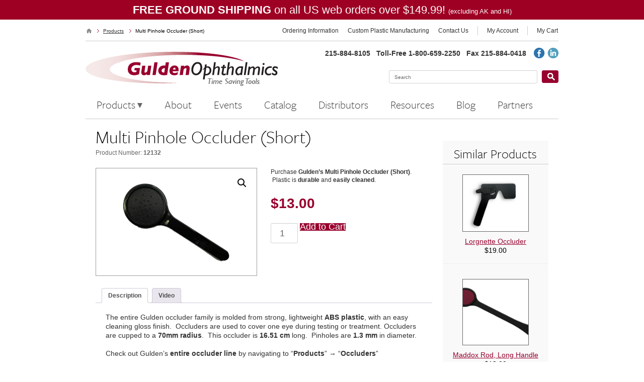

--- FILE ---
content_type: text/html; charset=UTF-8
request_url: https://guldenophthalmics.com/product/multi-pinhole-occluder-short/
body_size: 14557
content:
<!DOCTYPE html>
<html lang="en-US">
<head>
    <meta name="google-site-verification" content="WGtB0FeZ03VCwzxWSgbOLLmiwMEIJqlCit8P-z5MQ8w" />
	<meta charset="UTF-8">
	<meta name="viewport" content="width=device-width, initial-scale=1.0">
	<title>Multi Pinhole Occluder (Short) - Gulden Ophthalmics</title>
	<!-- Google tag (gtag.js) -->
	<script async src="https://www.googletagmanager.com/gtag/js?id=G-TJ7S9Q70H8"></script>
	<script>
	  window.dataLayer = window.dataLayer || [];
	  function gtag(){dataLayer.push(arguments);}
	  gtag('js', new Date());

	  gtag('config', 'G-TJ7S9Q70H8');
	</script>
	<!-- Google tag (gtag.js) -->
	<script async src="https://www.googletagmanager.com/gtag/js?id=AW-959896689"></script>
	<script>
	  window.dataLayer = window.dataLayer || [];
	  function gtag(){dataLayer.push(arguments);}
	  gtag('js', new Date());

	  gtag('config', 'AW-959896689');
	</script>
	<link rel="stylesheet" type="text/css" href="https://guldenophthalmics.com/wp-content/themes/guldenophthalmics/styles.css" media="all">
	<link rel="stylesheet" type="text/css" href="https://guldenophthalmics.com/wp-content/themes/guldenophthalmics/widgets.css" media="all">
	<link media="all" rel="stylesheet" type="text/css" href="https://guldenophthalmics.com/wp-content/themes/guldenophthalmics/responsive.css">
	<link rel="stylesheet" type="text/css" href="https://guldenophthalmics.com/wp-content/themes/guldenophthalmics/print.css" media="print">
	<link media="all" rel="stylesheet" type="text/css" href="https://guldenophthalmics.com/wp-content/themes/guldenophthalmics/all.css">
	<link rel="stylesheet" type="text/css" media="all" href="https://guldenophthalmics.com/wp-content/themes/guldenophthalmics/style.css"  />
	<link rel="icon" href="https://guldenophthalmics.com/products/skin/frontend/default/guldenophthalmic/favicon.ico" type="image/x-icon" />
	<link rel="shortcut icon" href="https://guldenophthalmics.com/products/skin/frontend/default/guldenophthalmic/favicon.ico" type="image/x-icon" />
	<!--<link rel="shortcut icon" href="https://guldenophthalmics.com/favicon.ico?v=2" type="image/x-icon" />-->
	<script type="text/javascript" src="//use.typekit.net/dbr2wfd.js"></script>
	<script type="text/javascript">try{Typekit.load();}catch(e){}</script>
	
	<meta name='robots' content='index, follow, max-image-preview:large, max-snippet:-1, max-video-preview:-1' />

	<!-- This site is optimized with the Yoast SEO plugin v26.6 - https://yoast.com/wordpress/plugins/seo/ -->
	<meta name="description" content="Purchase Gulden Ophthalmics Multi Pinhole Occluder (Short). Plastic is durable and easily cleaned." />
	<link rel="canonical" href="https://guldenophthalmics.com/product/multi-pinhole-occluder-short/" />
	<meta property="og:locale" content="en_US" />
	<meta property="og:type" content="article" />
	<meta property="og:title" content="Multi Pinhole Occluder (Short) - Gulden Ophthalmics" />
	<meta property="og:description" content="Purchase Gulden Ophthalmics Multi Pinhole Occluder (Short). Plastic is durable and easily cleaned." />
	<meta property="og:url" content="https://guldenophthalmics.com/product/multi-pinhole-occluder-short/" />
	<meta property="og:site_name" content="Gulden Ophthalmics" />
	<meta property="article:modified_time" content="2024-06-14T20:03:50+00:00" />
	<meta property="og:image" content="https://guldenophthalmics.com/wp-content/uploads/2024/06/1213224.png" />
	<meta property="og:image:width" content="600" />
	<meta property="og:image:height" content="400" />
	<meta property="og:image:type" content="image/png" />
	<meta name="twitter:card" content="summary_large_image" />
	<meta name="twitter:label1" content="Est. reading time" />
	<meta name="twitter:data1" content="1 minute" />
	<script type="application/ld+json" class="yoast-schema-graph">{"@context":"https://schema.org","@graph":[{"@type":"WebPage","@id":"https://guldenophthalmics.com/product/multi-pinhole-occluder-short/","url":"https://guldenophthalmics.com/product/multi-pinhole-occluder-short/","name":"Multi Pinhole Occluder (Short) - Gulden Ophthalmics","isPartOf":{"@id":"https://guldenophthalmics.com/#website"},"primaryImageOfPage":{"@id":"https://guldenophthalmics.com/product/multi-pinhole-occluder-short/#primaryimage"},"image":{"@id":"https://guldenophthalmics.com/product/multi-pinhole-occluder-short/#primaryimage"},"thumbnailUrl":"https://guldenophthalmics.com/wp-content/uploads/2024/06/1213224.png","datePublished":"2021-03-19T20:49:11+00:00","dateModified":"2024-06-14T20:03:50+00:00","description":"Purchase Gulden Ophthalmics Multi Pinhole Occluder (Short). Plastic is durable and easily cleaned.","breadcrumb":{"@id":"https://guldenophthalmics.com/product/multi-pinhole-occluder-short/#breadcrumb"},"inLanguage":"en-US","potentialAction":[{"@type":"ReadAction","target":["https://guldenophthalmics.com/product/multi-pinhole-occluder-short/"]}]},{"@type":"ImageObject","inLanguage":"en-US","@id":"https://guldenophthalmics.com/product/multi-pinhole-occluder-short/#primaryimage","url":"https://guldenophthalmics.com/wp-content/uploads/2024/06/1213224.png","contentUrl":"https://guldenophthalmics.com/wp-content/uploads/2024/06/1213224.png","width":600,"height":400},{"@type":"BreadcrumbList","@id":"https://guldenophthalmics.com/product/multi-pinhole-occluder-short/#breadcrumb","itemListElement":[{"@type":"ListItem","position":1,"name":"Home","item":"https://guldenophthalmics.com/"},{"@type":"ListItem","position":2,"name":"Multi Pinhole Occluder (Short)"}]},{"@type":"WebSite","@id":"https://guldenophthalmics.com/#website","url":"https://guldenophthalmics.com/","name":"Gulden Ophthalmics","description":"Time Saving Tools","potentialAction":[{"@type":"SearchAction","target":{"@type":"EntryPoint","urlTemplate":"https://guldenophthalmics.com/?s={search_term_string}"},"query-input":{"@type":"PropertyValueSpecification","valueRequired":true,"valueName":"search_term_string"}}],"inLanguage":"en-US"}]}</script>
	<!-- / Yoast SEO plugin. -->


<link rel='dns-prefetch' href='//www.google.com' />
<link rel='dns-prefetch' href='//platform-api.sharethis.com' />
<link rel="alternate" title="oEmbed (JSON)" type="application/json+oembed" href="https://guldenophthalmics.com/wp-json/oembed/1.0/embed?url=https%3A%2F%2Fguldenophthalmics.com%2Fproduct%2Fmulti-pinhole-occluder-short%2F" />
<link rel="alternate" title="oEmbed (XML)" type="text/xml+oembed" href="https://guldenophthalmics.com/wp-json/oembed/1.0/embed?url=https%3A%2F%2Fguldenophthalmics.com%2Fproduct%2Fmulti-pinhole-occluder-short%2F&#038;format=xml" />
<style id='wp-img-auto-sizes-contain-inline-css' type='text/css'>
img:is([sizes=auto i],[sizes^="auto," i]){contain-intrinsic-size:3000px 1500px}
/*# sourceURL=wp-img-auto-sizes-contain-inline-css */
</style>
<style id='wp-emoji-styles-inline-css' type='text/css'>

	img.wp-smiley, img.emoji {
		display: inline !important;
		border: none !important;
		box-shadow: none !important;
		height: 1em !important;
		width: 1em !important;
		margin: 0 0.07em !important;
		vertical-align: -0.1em !important;
		background: none !important;
		padding: 0 !important;
	}
/*# sourceURL=wp-emoji-styles-inline-css */
</style>
<style id='wp-block-library-inline-css' type='text/css'>
:root{--wp-block-synced-color:#7a00df;--wp-block-synced-color--rgb:122,0,223;--wp-bound-block-color:var(--wp-block-synced-color);--wp-editor-canvas-background:#ddd;--wp-admin-theme-color:#007cba;--wp-admin-theme-color--rgb:0,124,186;--wp-admin-theme-color-darker-10:#006ba1;--wp-admin-theme-color-darker-10--rgb:0,107,160.5;--wp-admin-theme-color-darker-20:#005a87;--wp-admin-theme-color-darker-20--rgb:0,90,135;--wp-admin-border-width-focus:2px}@media (min-resolution:192dpi){:root{--wp-admin-border-width-focus:1.5px}}.wp-element-button{cursor:pointer}:root .has-very-light-gray-background-color{background-color:#eee}:root .has-very-dark-gray-background-color{background-color:#313131}:root .has-very-light-gray-color{color:#eee}:root .has-very-dark-gray-color{color:#313131}:root .has-vivid-green-cyan-to-vivid-cyan-blue-gradient-background{background:linear-gradient(135deg,#00d084,#0693e3)}:root .has-purple-crush-gradient-background{background:linear-gradient(135deg,#34e2e4,#4721fb 50%,#ab1dfe)}:root .has-hazy-dawn-gradient-background{background:linear-gradient(135deg,#faaca8,#dad0ec)}:root .has-subdued-olive-gradient-background{background:linear-gradient(135deg,#fafae1,#67a671)}:root .has-atomic-cream-gradient-background{background:linear-gradient(135deg,#fdd79a,#004a59)}:root .has-nightshade-gradient-background{background:linear-gradient(135deg,#330968,#31cdcf)}:root .has-midnight-gradient-background{background:linear-gradient(135deg,#020381,#2874fc)}:root{--wp--preset--font-size--normal:16px;--wp--preset--font-size--huge:42px}.has-regular-font-size{font-size:1em}.has-larger-font-size{font-size:2.625em}.has-normal-font-size{font-size:var(--wp--preset--font-size--normal)}.has-huge-font-size{font-size:var(--wp--preset--font-size--huge)}.has-text-align-center{text-align:center}.has-text-align-left{text-align:left}.has-text-align-right{text-align:right}.has-fit-text{white-space:nowrap!important}#end-resizable-editor-section{display:none}.aligncenter{clear:both}.items-justified-left{justify-content:flex-start}.items-justified-center{justify-content:center}.items-justified-right{justify-content:flex-end}.items-justified-space-between{justify-content:space-between}.screen-reader-text{border:0;clip-path:inset(50%);height:1px;margin:-1px;overflow:hidden;padding:0;position:absolute;width:1px;word-wrap:normal!important}.screen-reader-text:focus{background-color:#ddd;clip-path:none;color:#444;display:block;font-size:1em;height:auto;left:5px;line-height:normal;padding:15px 23px 14px;text-decoration:none;top:5px;width:auto;z-index:100000}html :where(.has-border-color){border-style:solid}html :where([style*=border-top-color]){border-top-style:solid}html :where([style*=border-right-color]){border-right-style:solid}html :where([style*=border-bottom-color]){border-bottom-style:solid}html :where([style*=border-left-color]){border-left-style:solid}html :where([style*=border-width]){border-style:solid}html :where([style*=border-top-width]){border-top-style:solid}html :where([style*=border-right-width]){border-right-style:solid}html :where([style*=border-bottom-width]){border-bottom-style:solid}html :where([style*=border-left-width]){border-left-style:solid}html :where(img[class*=wp-image-]){height:auto;max-width:100%}:where(figure){margin:0 0 1em}html :where(.is-position-sticky){--wp-admin--admin-bar--position-offset:var(--wp-admin--admin-bar--height,0px)}@media screen and (max-width:600px){html :where(.is-position-sticky){--wp-admin--admin-bar--position-offset:0px}}

/*# sourceURL=wp-block-library-inline-css */
</style><link rel='stylesheet' id='wc-blocks-style-css' href='https://guldenophthalmics.com/wp-content/plugins/woocommerce/assets/client/blocks/wc-blocks.css?ver=wc-10.4.3' type='text/css' media='all' />
<style id='global-styles-inline-css' type='text/css'>
:root{--wp--preset--aspect-ratio--square: 1;--wp--preset--aspect-ratio--4-3: 4/3;--wp--preset--aspect-ratio--3-4: 3/4;--wp--preset--aspect-ratio--3-2: 3/2;--wp--preset--aspect-ratio--2-3: 2/3;--wp--preset--aspect-ratio--16-9: 16/9;--wp--preset--aspect-ratio--9-16: 9/16;--wp--preset--color--black: #000000;--wp--preset--color--cyan-bluish-gray: #abb8c3;--wp--preset--color--white: #ffffff;--wp--preset--color--pale-pink: #f78da7;--wp--preset--color--vivid-red: #cf2e2e;--wp--preset--color--luminous-vivid-orange: #ff6900;--wp--preset--color--luminous-vivid-amber: #fcb900;--wp--preset--color--light-green-cyan: #7bdcb5;--wp--preset--color--vivid-green-cyan: #00d084;--wp--preset--color--pale-cyan-blue: #8ed1fc;--wp--preset--color--vivid-cyan-blue: #0693e3;--wp--preset--color--vivid-purple: #9b51e0;--wp--preset--gradient--vivid-cyan-blue-to-vivid-purple: linear-gradient(135deg,rgb(6,147,227) 0%,rgb(155,81,224) 100%);--wp--preset--gradient--light-green-cyan-to-vivid-green-cyan: linear-gradient(135deg,rgb(122,220,180) 0%,rgb(0,208,130) 100%);--wp--preset--gradient--luminous-vivid-amber-to-luminous-vivid-orange: linear-gradient(135deg,rgb(252,185,0) 0%,rgb(255,105,0) 100%);--wp--preset--gradient--luminous-vivid-orange-to-vivid-red: linear-gradient(135deg,rgb(255,105,0) 0%,rgb(207,46,46) 100%);--wp--preset--gradient--very-light-gray-to-cyan-bluish-gray: linear-gradient(135deg,rgb(238,238,238) 0%,rgb(169,184,195) 100%);--wp--preset--gradient--cool-to-warm-spectrum: linear-gradient(135deg,rgb(74,234,220) 0%,rgb(151,120,209) 20%,rgb(207,42,186) 40%,rgb(238,44,130) 60%,rgb(251,105,98) 80%,rgb(254,248,76) 100%);--wp--preset--gradient--blush-light-purple: linear-gradient(135deg,rgb(255,206,236) 0%,rgb(152,150,240) 100%);--wp--preset--gradient--blush-bordeaux: linear-gradient(135deg,rgb(254,205,165) 0%,rgb(254,45,45) 50%,rgb(107,0,62) 100%);--wp--preset--gradient--luminous-dusk: linear-gradient(135deg,rgb(255,203,112) 0%,rgb(199,81,192) 50%,rgb(65,88,208) 100%);--wp--preset--gradient--pale-ocean: linear-gradient(135deg,rgb(255,245,203) 0%,rgb(182,227,212) 50%,rgb(51,167,181) 100%);--wp--preset--gradient--electric-grass: linear-gradient(135deg,rgb(202,248,128) 0%,rgb(113,206,126) 100%);--wp--preset--gradient--midnight: linear-gradient(135deg,rgb(2,3,129) 0%,rgb(40,116,252) 100%);--wp--preset--font-size--small: 13px;--wp--preset--font-size--medium: 20px;--wp--preset--font-size--large: 36px;--wp--preset--font-size--x-large: 42px;--wp--preset--spacing--20: 0.44rem;--wp--preset--spacing--30: 0.67rem;--wp--preset--spacing--40: 1rem;--wp--preset--spacing--50: 1.5rem;--wp--preset--spacing--60: 2.25rem;--wp--preset--spacing--70: 3.38rem;--wp--preset--spacing--80: 5.06rem;--wp--preset--shadow--natural: 6px 6px 9px rgba(0, 0, 0, 0.2);--wp--preset--shadow--deep: 12px 12px 50px rgba(0, 0, 0, 0.4);--wp--preset--shadow--sharp: 6px 6px 0px rgba(0, 0, 0, 0.2);--wp--preset--shadow--outlined: 6px 6px 0px -3px rgb(255, 255, 255), 6px 6px rgb(0, 0, 0);--wp--preset--shadow--crisp: 6px 6px 0px rgb(0, 0, 0);}:where(.is-layout-flex){gap: 0.5em;}:where(.is-layout-grid){gap: 0.5em;}body .is-layout-flex{display: flex;}.is-layout-flex{flex-wrap: wrap;align-items: center;}.is-layout-flex > :is(*, div){margin: 0;}body .is-layout-grid{display: grid;}.is-layout-grid > :is(*, div){margin: 0;}:where(.wp-block-columns.is-layout-flex){gap: 2em;}:where(.wp-block-columns.is-layout-grid){gap: 2em;}:where(.wp-block-post-template.is-layout-flex){gap: 1.25em;}:where(.wp-block-post-template.is-layout-grid){gap: 1.25em;}.has-black-color{color: var(--wp--preset--color--black) !important;}.has-cyan-bluish-gray-color{color: var(--wp--preset--color--cyan-bluish-gray) !important;}.has-white-color{color: var(--wp--preset--color--white) !important;}.has-pale-pink-color{color: var(--wp--preset--color--pale-pink) !important;}.has-vivid-red-color{color: var(--wp--preset--color--vivid-red) !important;}.has-luminous-vivid-orange-color{color: var(--wp--preset--color--luminous-vivid-orange) !important;}.has-luminous-vivid-amber-color{color: var(--wp--preset--color--luminous-vivid-amber) !important;}.has-light-green-cyan-color{color: var(--wp--preset--color--light-green-cyan) !important;}.has-vivid-green-cyan-color{color: var(--wp--preset--color--vivid-green-cyan) !important;}.has-pale-cyan-blue-color{color: var(--wp--preset--color--pale-cyan-blue) !important;}.has-vivid-cyan-blue-color{color: var(--wp--preset--color--vivid-cyan-blue) !important;}.has-vivid-purple-color{color: var(--wp--preset--color--vivid-purple) !important;}.has-black-background-color{background-color: var(--wp--preset--color--black) !important;}.has-cyan-bluish-gray-background-color{background-color: var(--wp--preset--color--cyan-bluish-gray) !important;}.has-white-background-color{background-color: var(--wp--preset--color--white) !important;}.has-pale-pink-background-color{background-color: var(--wp--preset--color--pale-pink) !important;}.has-vivid-red-background-color{background-color: var(--wp--preset--color--vivid-red) !important;}.has-luminous-vivid-orange-background-color{background-color: var(--wp--preset--color--luminous-vivid-orange) !important;}.has-luminous-vivid-amber-background-color{background-color: var(--wp--preset--color--luminous-vivid-amber) !important;}.has-light-green-cyan-background-color{background-color: var(--wp--preset--color--light-green-cyan) !important;}.has-vivid-green-cyan-background-color{background-color: var(--wp--preset--color--vivid-green-cyan) !important;}.has-pale-cyan-blue-background-color{background-color: var(--wp--preset--color--pale-cyan-blue) !important;}.has-vivid-cyan-blue-background-color{background-color: var(--wp--preset--color--vivid-cyan-blue) !important;}.has-vivid-purple-background-color{background-color: var(--wp--preset--color--vivid-purple) !important;}.has-black-border-color{border-color: var(--wp--preset--color--black) !important;}.has-cyan-bluish-gray-border-color{border-color: var(--wp--preset--color--cyan-bluish-gray) !important;}.has-white-border-color{border-color: var(--wp--preset--color--white) !important;}.has-pale-pink-border-color{border-color: var(--wp--preset--color--pale-pink) !important;}.has-vivid-red-border-color{border-color: var(--wp--preset--color--vivid-red) !important;}.has-luminous-vivid-orange-border-color{border-color: var(--wp--preset--color--luminous-vivid-orange) !important;}.has-luminous-vivid-amber-border-color{border-color: var(--wp--preset--color--luminous-vivid-amber) !important;}.has-light-green-cyan-border-color{border-color: var(--wp--preset--color--light-green-cyan) !important;}.has-vivid-green-cyan-border-color{border-color: var(--wp--preset--color--vivid-green-cyan) !important;}.has-pale-cyan-blue-border-color{border-color: var(--wp--preset--color--pale-cyan-blue) !important;}.has-vivid-cyan-blue-border-color{border-color: var(--wp--preset--color--vivid-cyan-blue) !important;}.has-vivid-purple-border-color{border-color: var(--wp--preset--color--vivid-purple) !important;}.has-vivid-cyan-blue-to-vivid-purple-gradient-background{background: var(--wp--preset--gradient--vivid-cyan-blue-to-vivid-purple) !important;}.has-light-green-cyan-to-vivid-green-cyan-gradient-background{background: var(--wp--preset--gradient--light-green-cyan-to-vivid-green-cyan) !important;}.has-luminous-vivid-amber-to-luminous-vivid-orange-gradient-background{background: var(--wp--preset--gradient--luminous-vivid-amber-to-luminous-vivid-orange) !important;}.has-luminous-vivid-orange-to-vivid-red-gradient-background{background: var(--wp--preset--gradient--luminous-vivid-orange-to-vivid-red) !important;}.has-very-light-gray-to-cyan-bluish-gray-gradient-background{background: var(--wp--preset--gradient--very-light-gray-to-cyan-bluish-gray) !important;}.has-cool-to-warm-spectrum-gradient-background{background: var(--wp--preset--gradient--cool-to-warm-spectrum) !important;}.has-blush-light-purple-gradient-background{background: var(--wp--preset--gradient--blush-light-purple) !important;}.has-blush-bordeaux-gradient-background{background: var(--wp--preset--gradient--blush-bordeaux) !important;}.has-luminous-dusk-gradient-background{background: var(--wp--preset--gradient--luminous-dusk) !important;}.has-pale-ocean-gradient-background{background: var(--wp--preset--gradient--pale-ocean) !important;}.has-electric-grass-gradient-background{background: var(--wp--preset--gradient--electric-grass) !important;}.has-midnight-gradient-background{background: var(--wp--preset--gradient--midnight) !important;}.has-small-font-size{font-size: var(--wp--preset--font-size--small) !important;}.has-medium-font-size{font-size: var(--wp--preset--font-size--medium) !important;}.has-large-font-size{font-size: var(--wp--preset--font-size--large) !important;}.has-x-large-font-size{font-size: var(--wp--preset--font-size--x-large) !important;}
/*# sourceURL=global-styles-inline-css */
</style>

<style id='classic-theme-styles-inline-css' type='text/css'>
/*! This file is auto-generated */
.wp-block-button__link{color:#fff;background-color:#32373c;border-radius:9999px;box-shadow:none;text-decoration:none;padding:calc(.667em + 2px) calc(1.333em + 2px);font-size:1.125em}.wp-block-file__button{background:#32373c;color:#fff;text-decoration:none}
/*# sourceURL=/wp-includes/css/classic-themes.min.css */
</style>
<link rel='stylesheet' id='cpsh-shortcodes-css' href='https://guldenophthalmics.com/wp-content/plugins/column-shortcodes/assets/css/shortcodes.css?ver=1.0.1' type='text/css' media='all' />
<link rel='stylesheet' id='page-list-style-css' href='https://guldenophthalmics.com/wp-content/plugins/page-list/css/page-list.css?ver=5.9' type='text/css' media='all' />
<link rel='stylesheet' id='share-this-share-buttons-sticky-css' href='https://guldenophthalmics.com/wp-content/plugins/sharethis-share-buttons/css/mu-style.css?ver=1757619755' type='text/css' media='all' />
<link rel='stylesheet' id='photoswipe-css' href='https://guldenophthalmics.com/wp-content/plugins/woocommerce/assets/css/photoswipe/photoswipe.min.css?ver=10.4.3' type='text/css' media='all' />
<link rel='stylesheet' id='photoswipe-default-skin-css' href='https://guldenophthalmics.com/wp-content/plugins/woocommerce/assets/css/photoswipe/default-skin/default-skin.min.css?ver=10.4.3' type='text/css' media='all' />
<link rel='stylesheet' id='woocommerce-layout-css' href='https://guldenophthalmics.com/wp-content/plugins/woocommerce/assets/css/woocommerce-layout.css?ver=10.4.3' type='text/css' media='all' />
<link rel='stylesheet' id='woocommerce-smallscreen-css' href='https://guldenophthalmics.com/wp-content/plugins/woocommerce/assets/css/woocommerce-smallscreen.css?ver=10.4.3' type='text/css' media='only screen and (max-width: 768px)' />
<link rel='stylesheet' id='woocommerce-general-css' href='https://guldenophthalmics.com/wp-content/plugins/woocommerce/assets/css/woocommerce.css?ver=10.4.3' type='text/css' media='all' />
<style id='woocommerce-inline-inline-css' type='text/css'>
.woocommerce form .form-row .required { visibility: visible; }
/*# sourceURL=woocommerce-inline-inline-css */
</style>
<link rel='stylesheet' id='ye_dynamic-css' href='https://guldenophthalmics.com/wp-content/plugins/youtube-embed/css/main.min.css?ver=5.4' type='text/css' media='all' />
<link rel='stylesheet' id='dashicons-css' href='https://guldenophthalmics.com/wp-includes/css/dashicons.min.css?ver=6.9' type='text/css' media='all' />
<style id='dashicons-inline-css' type='text/css'>
[data-font="Dashicons"]:before {font-family: 'Dashicons' !important;content: attr(data-icon) !important;speak: none !important;font-weight: normal !important;font-variant: normal !important;text-transform: none !important;line-height: 1 !important;font-style: normal !important;-webkit-font-smoothing: antialiased !important;-moz-osx-font-smoothing: grayscale !important;}
/*# sourceURL=dashicons-inline-css */
</style>
<link rel='stylesheet' id='woocommerce-addons-css-css' href='https://guldenophthalmics.com/wp-content/plugins/woocommerce-product-addons/assets/css/frontend/frontend.css?ver=7.8.1' type='text/css' media='all' />
<link rel='stylesheet' id='sv-wc-payment-gateway-payment-form-v5_7_1-css' href='https://guldenophthalmics.com/wp-content/plugins/woocommerce-gateway-authorize-net-cim/vendor/skyverge/wc-plugin-framework/woocommerce/payment-gateway/assets/css/frontend/sv-wc-payment-gateway-payment-form.min.css?ver=5.7.1' type='text/css' media='all' />
<script type="text/template" id="tmpl-variation-template">
	<div class="woocommerce-variation-description">{{{ data.variation.variation_description }}}</div>
	<div class="woocommerce-variation-price">{{{ data.variation.price_html }}}</div>
	<div class="woocommerce-variation-availability">{{{ data.variation.availability_html }}}</div>
</script>
<script type="text/template" id="tmpl-unavailable-variation-template">
	<p>Sorry, this product is unavailable. Please choose a different combination.</p>
</script>
<script type="text/javascript" src="https://guldenophthalmics.com/wp-includes/js/jquery/jquery.min.js?ver=3.7.1" id="jquery-core-js"></script>
<script type="text/javascript" src="https://guldenophthalmics.com/wp-includes/js/jquery/jquery-migrate.min.js?ver=3.4.1" id="jquery-migrate-js"></script>
<script type="text/javascript" src="https://guldenophthalmics.com/wp-content/themes/guldenophthalmics/js/comment-reply.js?ver=6.9" id="theme-comment-reply-js"></script>
<script type="text/javascript" src="https://guldenophthalmics.com/wp-includes/js/underscore.min.js?ver=1.13.7" id="underscore-js"></script>
<script type="text/javascript" id="wp-util-js-extra">
/* <![CDATA[ */
var _wpUtilSettings = {"ajax":{"url":"/wp-admin/admin-ajax.php"}};
//# sourceURL=wp-util-js-extra
/* ]]> */
</script>
<script type="text/javascript" src="https://guldenophthalmics.com/wp-includes/js/wp-util.min.js?ver=6.9" id="wp-util-js"></script>
<script type="text/javascript" src="https://guldenophthalmics.com/wp-content/plugins/woocommerce/assets/js/jquery-blockui/jquery.blockUI.min.js?ver=2.7.0-wc.10.4.3" id="wc-jquery-blockui-js" data-wp-strategy="defer"></script>
<script type="text/javascript" src="https://guldenophthalmics.com/wp-content/plugins/recaptcha-woo/js/rcfwc.js?ver=1.0" id="rcfwc-js-js" defer="defer" data-wp-strategy="defer"></script>
<script type="text/javascript" src="https://www.google.com/recaptcha/api.js?hl=en_US" id="recaptcha-js" defer="defer" data-wp-strategy="defer"></script>
<script type="text/javascript" src="//platform-api.sharethis.com/js/sharethis.js?ver=2.3.6#property=5eeaa55c0ef96600120c19c4&amp;product=inline-buttons&amp;source=sharethis-share-buttons-wordpress" id="share-this-share-buttons-mu-js"></script>
<script type="text/javascript" id="wc-add-to-cart-js-extra">
/* <![CDATA[ */
var wc_add_to_cart_params = {"ajax_url":"/wp-admin/admin-ajax.php","wc_ajax_url":"/?wc-ajax=%%endpoint%%","i18n_view_cart":"View cart","cart_url":"https://guldenophthalmics.com/cart/","is_cart":"","cart_redirect_after_add":"no"};
//# sourceURL=wc-add-to-cart-js-extra
/* ]]> */
</script>
<script type="text/javascript" src="https://guldenophthalmics.com/wp-content/plugins/woocommerce/assets/js/frontend/add-to-cart.min.js?ver=10.4.3" id="wc-add-to-cart-js" defer="defer" data-wp-strategy="defer"></script>
<script type="text/javascript" src="https://guldenophthalmics.com/wp-content/plugins/woocommerce/assets/js/zoom/jquery.zoom.min.js?ver=1.7.21-wc.10.4.3" id="wc-zoom-js" defer="defer" data-wp-strategy="defer"></script>
<script type="text/javascript" src="https://guldenophthalmics.com/wp-content/plugins/woocommerce/assets/js/flexslider/jquery.flexslider.min.js?ver=2.7.2-wc.10.4.3" id="wc-flexslider-js" defer="defer" data-wp-strategy="defer"></script>
<script type="text/javascript" src="https://guldenophthalmics.com/wp-content/plugins/woocommerce/assets/js/photoswipe/photoswipe.min.js?ver=4.1.1-wc.10.4.3" id="wc-photoswipe-js" defer="defer" data-wp-strategy="defer"></script>
<script type="text/javascript" src="https://guldenophthalmics.com/wp-content/plugins/woocommerce/assets/js/photoswipe/photoswipe-ui-default.min.js?ver=4.1.1-wc.10.4.3" id="wc-photoswipe-ui-default-js" defer="defer" data-wp-strategy="defer"></script>
<script type="text/javascript" id="wc-single-product-js-extra">
/* <![CDATA[ */
var wc_single_product_params = {"i18n_required_rating_text":"Please select a rating","i18n_rating_options":["1 of 5 stars","2 of 5 stars","3 of 5 stars","4 of 5 stars","5 of 5 stars"],"i18n_product_gallery_trigger_text":"View full-screen image gallery","review_rating_required":"yes","flexslider":{"rtl":false,"animation":"slide","smoothHeight":true,"directionNav":false,"controlNav":"thumbnails","slideshow":false,"animationSpeed":500,"animationLoop":false,"allowOneSlide":false},"zoom_enabled":"1","zoom_options":[],"photoswipe_enabled":"1","photoswipe_options":{"shareEl":false,"closeOnScroll":false,"history":false,"hideAnimationDuration":0,"showAnimationDuration":0},"flexslider_enabled":"1"};
//# sourceURL=wc-single-product-js-extra
/* ]]> */
</script>
<script type="text/javascript" src="https://guldenophthalmics.com/wp-content/plugins/woocommerce/assets/js/frontend/single-product.min.js?ver=10.4.3" id="wc-single-product-js" defer="defer" data-wp-strategy="defer"></script>
<script type="text/javascript" src="https://guldenophthalmics.com/wp-content/plugins/woocommerce/assets/js/js-cookie/js.cookie.min.js?ver=2.1.4-wc.10.4.3" id="wc-js-cookie-js" defer="defer" data-wp-strategy="defer"></script>
<script type="text/javascript" id="woocommerce-js-extra">
/* <![CDATA[ */
var woocommerce_params = {"ajax_url":"/wp-admin/admin-ajax.php","wc_ajax_url":"/?wc-ajax=%%endpoint%%","i18n_password_show":"Show password","i18n_password_hide":"Hide password"};
//# sourceURL=woocommerce-js-extra
/* ]]> */
</script>
<script type="text/javascript" src="https://guldenophthalmics.com/wp-content/plugins/woocommerce/assets/js/frontend/woocommerce.min.js?ver=10.4.3" id="woocommerce-js" defer="defer" data-wp-strategy="defer"></script>
<script type="text/javascript" src="https://guldenophthalmics.com/wp-content/plugins/woocommerce/assets/js/dompurify/purify.min.js?ver=10.4.3" id="wc-dompurify-js" defer="defer" data-wp-strategy="defer"></script>
<script type="text/javascript" src="https://guldenophthalmics.com/wp-content/plugins/woocommerce/assets/js/jquery-tiptip/jquery.tipTip.min.js?ver=10.4.3" id="wc-jquery-tiptip-js" defer="defer" data-wp-strategy="defer"></script>
<link rel="https://api.w.org/" href="https://guldenophthalmics.com/wp-json/" /><link rel="alternate" title="JSON" type="application/json" href="https://guldenophthalmics.com/wp-json/wp/v2/product/12468" /><link rel="EditURI" type="application/rsd+xml" title="RSD" href="https://guldenophthalmics.com/xmlrpc.php?rsd" />
<link rel='shortlink' href='https://guldenophthalmics.com/?p=12468' />
	<noscript><style>.woocommerce-product-gallery{ opacity: 1 !important; }</style></noscript>
		<script type="text/javascript" src="https://guldenophthalmics.com/wp-content/themes/guldenophthalmics/js/jquery.main.js"></script>
	<!--[if IE]><script src="https://guldenophthalmics.com/wp-content/themes/guldenophthalmics/js/ie.js"></script><![endif]-->
</head>
<body>
  	<!-- maintenance banner -->
	<div class="alert"> 
          <p><strong>FREE GROUND SHIPPING</strong> on all US web orders over $149.99! <span style="font-size: 13px;">(excluding AK and HI)</span></p>
	</div>   
  	 <!-- end maintenance banner -->
  
	<!--page-->
	<div class="page">
		<div class="page-holder">
			<header class="header">
				<div class="top-section">
											<ul class="breadcrumbs">
							<li class="home"><a title="Go to Gulden Ophthalmics." href="https://guldenophthalmics.com">Gulden Ophthalmics</a></li>
<li class="product-root post post-product"><a title="Go to Products." href="https://guldenophthalmics.com/products/">Products</a></li>
<li class="post post-product current-item">Multi Pinhole Occluder (Short)</li>
			
						</ul>
										<ul id="menu-top" class="links add-nav"><li id="menu-item-10712" class="menu-item menu-item-type-custom menu-item-object-custom menu-item-10712"><a href="https://guldenophthalmics.com/resources/">Ordering Information</a></li>
<li id="menu-item-10714" class="menu-item menu-item-type-custom menu-item-object-custom menu-item-10714"><a href="https://guldenophthalmics.com/custom-plastic-manufacturing-services/">Custom Plastic Manufacturing</a></li>
<li id="menu-item-10897" class="menu-item menu-item-type-post_type menu-item-object-page menu-item-10897"><a href="https://guldenophthalmics.com/contact/">Contact Us</a></li>
<li id="menu-item-11058" class="borderleft menu-item menu-item-type-post_type menu-item-object-page menu-item-11058"><a href="https://guldenophthalmics.com/my-account/">My Account</a></li>
<li id="menu-item-11060" class="borderleft menu-item menu-item-type-post_type menu-item-object-page menu-item-11060"><a href="https://guldenophthalmics.com/cart/">My Cart</a></li>
</ul>				</div>
				<div id="header_box" class="header-box">
					<!-- logo -->
									  <strong class="logo"><a href="https://guldenophthalmics.com"><img src="https://guldenophthalmics.com/wp-content/themes/guldenophthalmics/images/logo.png" alt="Gulden Ophthalmics" /></a></strong>
										<div class="box-holder">
													<!-- contact-info -->
							<div class="contact-info">
											<div class="textwidget"><address><span>215-884-8105</span> <span>Toll-Free 1-800-659-2250</span> <span>Fax 215-884-0418</span></address></div>
					<div class="textwidget"><ul class="social">
	<li><a href="https://www.facebook.com/pages/category/Company/Gulden-Ophthalmics-335150849939078/" target="_blank"><img src="https://guldenophthalmics.com/wp-content/themes/guldenophthalmics/images/ico-facebook.png" width="22" height="21" alt="image description"></a></li>
	<li><a href="https://www.linkedin.com/company/gulden-ophthalmics/" target="_blank"><img src="https://guldenophthalmics.com/wp-content/themes/guldenophthalmics/images/ico-linkedin.png" width="22" height="21" alt="image description"></a></li>
</ul></div>
									</div>
												<div id="search">
<form id="search_mini_form" class="form-search" action="https://guldenophthalmics.com" method="get">
  	<a href="#" id="cancel" class="cancel"></a>
	<fieldset>
		<input id="search" type="text" name="s" value="Search" maxlength="128" class="">
		<button type="submit" title="Search" class="button"><span><span>Search</span></span></button>
		<div id="search_autocomplete" class="search-autocomplete" style="display: none; "></div>
	</fieldset>
</form>
</div>	
					</div>
				</div>
				<nav class="nav-container">
	<form id="page-changer" action="" method="post">
        <select class="nav-select">
        	<option class="opt-default">Navigation</option>
            <option class="opt-level-1 opt-sublevel" value="https://guldenophthalmics.com/products/"><span>Products</span></option>
            <option class="opt-level-2" value="https://guldenophthalmics.com/products/color-vision-tests"> • Color Vision Tests</option>
            <option class="opt-level-2" value="https://guldenophthalmics.com/products/consumables"> • Consumables</option>
            <option class="opt-level-2" value="https://guldenophthalmics.com/products/contact-lens-tools"> • Contact Lens Tools</option>
            <option class="opt-level-2" value="https://guldenophthalmics.com/products/diagnostic-tools"> • Diagnostic Tools</option>
            <option class="opt-level-2" value="https://guldenophthalmics.com/products/dry-eye-tools"> • Dry Eye Tools</option>
            <option class="opt-level-2" value="https://guldenophthalmics.com/products/eye-drop-trays-organizers"> • Eye Drop Trays &amp; Organizers</option>
            <option class="opt-level-2" value="https://guldenophthalmics.com/products/eye-models"> • Eye Models</option>
            <option class="opt-level-2" value="https://guldenophthalmics.com/products/eye-shields-guards"> • Eye Shields &amp; Guards</option>
            <option class="opt-level-2" value="https://guldenophthalmics.com/products/instruments-accessories"> • Instruments &amp; Accessories</option>
            <option class="opt-level-2" value="https://guldenophthalmics.com/products/occluders"> • Occluders</option>
            <option class="opt-level-2" value="https://guldenophthalmics.com/products/pediatric-tools"> • Pediatric Tools</option>
            <option class="opt-level-2" value="https://guldenophthalmics.com/products/practice-eyes"> • Practice Eyes</option>
            <option class="opt-level-2" value="https://guldenophthalmics.com/products/prisms"> • Prism Bars &amp; Sets</option>
            <option class="opt-level-2" value="https://guldenophthalmics.com/products/spheres-conformers"> • Orbital Implants &amp; Conformers</option>
            <option class="opt-level-2" value="https://guldenophthalmics.com/products/surgical-tools"> • Surgical Tools</option>
            <option class="opt-level-2" value="https://guldenophthalmics.com/products/test-cards"> • Test Cards</option>
            <option class="opt-level-2" value="https://guldenophthalmics.com/products/tonometers"> • Tonometer Accessories</option>
            <option class="opt-level-2" value="https://guldenophthalmics.com/products/trial-lenses-flippers"> • Trial Lenses/Flippers</option>
            <option class="opt-level-2" value="https://guldenophthalmics.com/products/vision-screening-tools"> • Vision Screening Tools</option>
            <option class="opt-level-2" value="https://guldenophthalmics.com/products/vision-therapy"> • Vision Therapy</option>
            <option class="opt-level-2" value="https://guldenophthalmics.com/products/"> • Products A-Z</option>
            <option class="opt-level-1" value="https://guldenophthalmics.com/events/"><span>Events</span></option>
            <option class="opt-level-1" value="https://guldenophthalmics.com/resources/"><span>Resources</span></option>
            <option class="opt-level-1" value="https://guldenophthalmics.com/our-distributors/"><span>Distributors</span></option>
            <option class="opt-level-1" value="https://guldenophthalmics.com/blog/"><span>Blog</span></option>
            <option class="opt-level-1" value="https://www.guldenophthalmics.com/partners-2/"><span>Partners</span></option>
            <option class="opt-level-1" value="https://guldenophthalmics.com/catalog/"><span>Catalog</span></option>
	</select>
	</form>

        <ul class="navigation">
            <li>
                <a href="https://guldenophthalmics.com/products/"><span>Products</span></a>
                <div class="drop">
                    <div>
                        <div>
                            <ul>
                                <li><a href="https://guldenophthalmics.com/products/color-vision-tests">Color Vision Tests</a></li>
                                <li><a href="https://guldenophthalmics.com/products/consumables">Consumables</a></li>
                                <li><a href="https://guldenophthalmics.com/products/contact-lens-tools">Contact Lens Tools</a></li>
                                <li><a href="https://guldenophthalmics.com/products/diagnostic-tools">Diagnostic Tools</a></li>
                                <li><a href="https://guldenophthalmics.com/products/dry-eye-tools">Dry Eye Tools</a></li>
                                <li><a href="https://guldenophthalmics.com/products/eye-drop-trays-organizers">Eye Drop Trays &amp; Organizers</a></li>
                                <li><a href="https://guldenophthalmics.com/products/eye-models">Eye Models</a></li>
                            </ul>
                            <ul>
                                <li><a href="https://guldenophthalmics.com/products/eye-shields-guards">Eye Shields &amp; Guards</a></li>
                                <li><a href="https://guldenophthalmics.com/products/instruments-accessories">Instruments &amp; Accessories</a></li>
                                <li><a href="https://guldenophthalmics.com/products/occluders">Occluders</a></li>
							    <li><a href="https://guldenophthalmics.com/products/orbital-implants-conformers">Orbital Implants &amp; Conformers</a></li>                                <li><a href="https://guldenophthalmics.com/products/pediatric-tools">Pediatric Tools</a></li>
                                <li><a href="https://guldenophthalmics.com/products/practice-eyes">Practice Eyes</a></li>
                                <li><a href="https://guldenophthalmics.com/products/prisms">Prism Bars &amp; Sets</a></li>                                
                            </ul>
                            <ul>
                                <li><a href="https://guldenophthalmics.com/products/surgical-tools">Surgical Tools</a></li>
                                <li><a href="https://guldenophthalmics.com/products/test-cards">Test Cards</a></li>
                                <li><a href="https://guldenophthalmics.com/products/tonometers">Tonometer Accessories</a></li>
                                <li><a href="https://guldenophthalmics.com/products/trial-lenses-flippers">Trial Lenses/Flippers</a></li>
                                <li><a href="https://guldenophthalmics.com/products/vision-screening-tools">Vision Screening Tools</a></li>
                                <li><a href="https://guldenophthalmics.com/products/vision-therapy">Vision Therapy</a></li>
                                <li><a href="https://guldenophthalmics.com/products/">Products A-Z</a></li>
                            </ul>
                            <div class="drop-aside">
                            	<ul class="products columns-4">
                            										<li class="product type-product">
										<a href="https://guldenophthalmics.com/product/occluder-and-red-lens/" class="woocommerce-LoopProduct-link woocommerce-loop-product__link">
											<img width="300" height="245" src="https://guldenophthalmics.com/wp-content/uploads/2024/06/1212124-1-300x300.png" class="attachment-woocommerce_thumbnail size-woocommerce_thumbnail" alt="Occluder and Red Lens">
											<h2 class="woocommerce-loop-product__title">Occluder and Red Lens</h2>
											<span class="price"><span class="woocommerce-Price-amount amount"><bdi><span class="woocommerce-Price-currencySymbol">&#36;</span>16.00</bdi></span></span>
										</a>
										<a href="?add-to-cart=251" data-quantity="1" class="button product_type_simple add_to_cart_button ajax_add_to_cart" data-product_id="251" data-product_sku="12121" aria-label="Add “Occluder and Red Lens” to your cart" rel="nofollow">Add to Cart</a>
									</li>
																										</ul>
                            </div>
                        </div>
                    </div>
                </div>
            </li>
		  	<li><a href="https://guldenophthalmics.com/about-us/"><span>About</span></a></li>
            <li><a href="https://guldenophthalmics.com/events/"><span>Events</span></a></li>
            <li><a href="https://guldenophthalmics.com/catalog/"><span>Catalog</span></a></li>		
            <li><a href="https://guldenophthalmics.com/our-distributors/"><span>Distributors</span></a></li>		  
            <li><a href="https://guldenophthalmics.com/resources/"><span>Resources</span></a></li>
            <li><a href="https://guldenophthalmics.com/blog/"><span>Blog</span></a></li>
            <li><a href="https://guldenophthalmics.com/partners-2/"><span>Partners</span></a></li>
        </ul>
        <a href="#" id="mobilesearch" class="search">Search</a>
    </nav>									<!-- <a href="#" class="search">Search</a> -->
			</header>			<!-- main -->
		<div class="main-container col2-right-layout">
			<section class="main">
				<div class="main-holder">
										
					<div class="woocommerce">			<div class="single-product" data-product-page-preselected-id="0">
				<div class="woocommerce-notices-wrapper"></div>
<section class="col-main">

<header class="page-title">
	<h1>Multi Pinhole Occluder (Short)</h1>
		<h5>Product Number: <strong>12132</strong></h5>
	</header>

<div id="product-12468" class="product type-product post-12468 status-publish first instock product_cat-exclude-entirely product_cat-occluders product_tag-3006 product_tag-multi product_tag-occluder product_tag-pinhole has-post-thumbnail taxable shipping-taxable purchasable product-type-simple">

	<div class="woocommerce-product-gallery woocommerce-product-gallery--with-images woocommerce-product-gallery--columns-4 images" data-columns="4" style="opacity: 0; transition: opacity .25s ease-in-out;">
	<figure class="woocommerce-product-gallery__wrapper">
		<div data-thumb="https://guldenophthalmics.com/wp-content/uploads/2024/06/1213224-100x100.png" data-thumb-alt="Multi Pinhole Occluder (Short)" data-thumb-srcset="https://guldenophthalmics.com/wp-content/uploads/2024/06/1213224-100x100.png 100w, https://guldenophthalmics.com/wp-content/uploads/2024/06/1213224-150x150.png 150w, https://guldenophthalmics.com/wp-content/uploads/2024/06/1213224-50x50.png 50w, https://guldenophthalmics.com/wp-content/uploads/2024/06/1213224-300x300.png 300w"  data-thumb-sizes="(max-width: 100px) 100vw, 100px" class="woocommerce-product-gallery__image"><a href="https://guldenophthalmics.com/wp-content/uploads/2024/06/1213224.png"><img fetchpriority="high" decoding="async" width="600" height="400" src="https://guldenophthalmics.com/wp-content/uploads/2024/06/1213224.png" class="wp-post-image" alt="Multi Pinhole Occluder (Short)" data-caption="" data-src="https://guldenophthalmics.com/wp-content/uploads/2024/06/1213224.png" data-large_image="https://guldenophthalmics.com/wp-content/uploads/2024/06/1213224.png" data-large_image_width="600" data-large_image_height="400" srcset="https://guldenophthalmics.com/wp-content/uploads/2024/06/1213224.png 600w, https://guldenophthalmics.com/wp-content/uploads/2024/06/1213224-300x200.png 300w" sizes="(max-width: 600px) 100vw, 600px" /></a></div>	</figure>
</div>

	<div class="summary entry-summary">
		<div class="woocommerce-product-details__short-description">
	<p>Purchase <strong>Gulden&#8217;s Multi Pinhole Occluder (Short)</strong>.  Plastic is <strong>durable</strong> and <strong>easily cleaned</strong>.</p>
</div>
<p class="price"><span class="woocommerce-Price-amount amount"><bdi><span class="woocommerce-Price-currencySymbol">&#36;</span>13.00</bdi></span></p>

	
	<form class="cart" action="" method="post" enctype='multipart/form-data'>
		
			<div class="quantity">
				<label class="screen-reader-text" for="quantity_69708f5aa536d">Multi Pinhole Occluder (Short) quantity</label>
		<input
			type="number"
			id="quantity_69708f5aa536d"
			class="input-text qty text"
			step="1"
			min="1"
			max=""
			name="quantity"
			value="1"
			title="Qty"
			size="4"
			placeholder=""
			inputmode="numeric" />
			</div>
	
		<button type="submit" name="add-to-cart" value="12468" class="single_add_to_cart_button button alt">Add to Cart</button>

			</form>

	
	</div>

	
	<div class="woocommerce-tabs wc-tabs-wrapper">
		<ul class="tabs wc-tabs" role="tablist">
							<li class="description_tab" id="tab-title-description" role="tab" aria-controls="tab-description">
					<a href="#tab-description">
						Description					</a>
				</li>
							<li class="video_tab_tab" id="tab-title-video_tab" role="tab" aria-controls="tab-video_tab">
					<a href="#tab-video_tab">
						Video					</a>
				</li>
					</ul>
					<div class="woocommerce-Tabs-panel woocommerce-Tabs-panel--description panel entry-content wc-tab" id="tab-description" role="tabpanel" aria-labelledby="tab-title-description">
				

<p>The entire Gulden occluder family is molded from strong, lightweight <strong>ABS plastic</strong>, with an easy cleaning gloss finish.  Occluders are used to cover one eye during testing or treatment. Occluders are cupped to a <strong>70mm radius</strong>.  This occluder is <strong>16.51 cm</strong> long.  Pinholes are <strong>1.3 mm</strong> in diameter.</p>
<p>Check out Gulden&#8217;s <strong>entire occluder line</strong> by navigating to &#8220;<strong>Products</strong>&#8221; → &#8220;<strong>Occluders</strong>&#8221;</p>
<p>The pinhole occluder <strong>restricts light to the center of the patient&#8217;s lens</strong>.  This way, <strong>refractive errors due to a misshapen lens are eliminated</strong> and it is possible to determine <strong>whether the patient would benefit from corrective lenses</strong>.</p>
			</div>
					<div class="woocommerce-Tabs-panel woocommerce-Tabs-panel--video_tab panel entry-content wc-tab" id="tab-video_tab" role="tabpanel" aria-labelledby="tab-title-video_tab">
				<iframe width="640" height="360" src="https://www.youtube.com/embed/4Hp-rR27dRU" frameborder="0" allow="accelerometer; autoplay; encrypted-media; gyroscope; picture-in-picture" allowfullscreen></iframe>			</div>
		
			</div>

</div>
</section>

<aside class="col-right sidebar">
	<div class="social-holder">
		<div class="sharethis-inline-share-buttons"></div>	</div>
	<!-- Upsell -->
	<div class="box-collateral box-up-sell">
		<h2>Similar Products</h2>
		
	<section class="up-sells upsells products">
		
		<ul class="products columns-1">

			
				<li class="product type-product post-548 status-publish first instock product_cat-exclude-entirely product_cat-exclude product_cat-occluders product_tag-1216 product_tag-flipper product_tag-lorgnette product_tag-occluder product_tag-pinhole has-post-thumbnail taxable shipping-taxable purchasable product-type-simple">
	<a href="https://guldenophthalmics.com/product/lorgnette-occluder/" class="woocommerce-LoopProduct-link woocommerce-loop-product__link"><img decoding="async" width="300" height="258" src="https://guldenophthalmics.com/wp-content/uploads/2024/06/1213324.png" class="attachment-woocommerce_thumbnail size-woocommerce_thumbnail" alt="Lorgnette Occluder" /><h2 class="woocommerce-loop-product__title">Lorgnette Occluder</h2>
	<span class="price"><span class="woocommerce-Price-amount amount"><bdi><span class="woocommerce-Price-currencySymbol">&#36;</span>19.00</bdi></span></span>
</a></li>

			
				<li class="product type-product post-220 status-publish first instock product_cat-exclude-entirely product_cat-occluders product_tag-933 product_tag-maddox has-post-thumbnail taxable shipping-taxable purchasable product-type-simple">
	<a href="https://guldenophthalmics.com/product/maddox-rod-long-handle/" class="woocommerce-LoopProduct-link woocommerce-loop-product__link"><img loading="lazy" decoding="async" width="300" height="300" src="https://guldenophthalmics.com/wp-content/uploads/2024/06/1211324-300x300.png" class="attachment-woocommerce_thumbnail size-woocommerce_thumbnail" alt="Maddox Rod, Long Handle" srcset="https://guldenophthalmics.com/wp-content/uploads/2024/06/1211324-300x300.png 300w, https://guldenophthalmics.com/wp-content/uploads/2024/06/1211324-150x150.png 150w, https://guldenophthalmics.com/wp-content/uploads/2024/06/1211324-50x50.png 50w, https://guldenophthalmics.com/wp-content/uploads/2024/06/1211324-100x100.png 100w" sizes="auto, (max-width: 300px) 100vw, 300px" /><h2 class="woocommerce-loop-product__title">Maddox Rod, Long Handle</h2>
	<span class="price"><span class="woocommerce-Price-amount amount"><bdi><span class="woocommerce-Price-currencySymbol">&#36;</span>13.00</bdi></span></span>
</a></li>

			
				<li class="product type-product post-254 status-publish first instock product_cat-exclude-entirely product_cat-occluders product_tag-967 product_tag-black product_tag-occluder has-post-thumbnail taxable shipping-taxable purchasable product-type-simple">
	<a href="https://guldenophthalmics.com/product/occluder-long-handle-black/" class="woocommerce-LoopProduct-link woocommerce-loop-product__link"><img loading="lazy" decoding="async" width="300" height="300" src="https://guldenophthalmics.com/wp-content/uploads/2013/06/product_1_2_12112-300x300.jpg" class="attachment-woocommerce_thumbnail size-woocommerce_thumbnail" alt="Occluder, Long Handle, Black-0" srcset="https://guldenophthalmics.com/wp-content/uploads/2013/06/product_1_2_12112-300x300.jpg 300w, https://guldenophthalmics.com/wp-content/uploads/2013/06/product_1_2_12112-150x150.jpg 150w, https://guldenophthalmics.com/wp-content/uploads/2013/06/product_1_2_12112-50x50.jpg 50w, https://guldenophthalmics.com/wp-content/uploads/2013/06/product_1_2_12112-100x100.jpg 100w" sizes="auto, (max-width: 300px) 100vw, 300px" /><h2 class="woocommerce-loop-product__title">Occluder, Long Handle, Black</h2>
	<span class="price"><span class="woocommerce-Price-amount amount"><bdi><span class="woocommerce-Price-currencySymbol">&#36;</span>10.00</bdi></span></span>
</a></li>

			
		</ul>

	</section>

		</div>
</aside>

			</div>
			</div>				</div>

			</section>
		</div>
		</div>
		<!-- footer -->
		<footer class="footer">
			<div class="footer-holder">
				<div class="footer-frame">
					<div class="footer-box">
						<h2>Thank you for being a Gulden customer and supporting an American manufacturer.</h2>
						<!-- email form -->
						<!--  <form class="email-form" action="#">
							<fieldset>
								<label for="email-field">Email address <span>(r)</span></label>
								<div class="form-holder">
									<input id="email-field" type="text" value="Email Address">
									<input type="submit" value="Submit">
								</div>
							</fieldset>
						</form> -->
					</div>
					<!-- footer-aside -->
					<div class="footer-aside">
						<div class="aside-holder">
							<ul>	<li id="menu-item-11229" class="menu-item menu-item-type-post_type menu-item-object-page current_page_parent menu-item-11229"><a href="https://guldenophthalmics.com/products/">Products</a></li>
	<li id="menu-item-10915" class="menu-item menu-item-type-post_type menu-item-object-page menu-item-10915"><a href="https://guldenophthalmics.com/video/">Videos</a></li>
	<li id="menu-item-10911" class="menu-item menu-item-type-post_type menu-item-object-page menu-item-10911"><a href="https://guldenophthalmics.com/events/">Events</a></li>
	<li id="menu-item-10916" class="menu-item menu-item-type-post_type menu-item-object-page menu-item-10916"><a href="https://guldenophthalmics.com/catalog/">Catalog</a></li>
</ul><ul>	<li id="menu-item-10906" class="menu-item menu-item-type-post_type menu-item-object-page menu-item-10906"><a href="https://guldenophthalmics.com/our-distributors/">Distributors</a></li>
	<li id="menu-item-10898" class="menu-item menu-item-type-post_type menu-item-object-page menu-item-10898"><a href="https://guldenophthalmics.com/resources/">Resources</a></li>
	<li id="menu-item-10909" class="menu-item menu-item-type-post_type menu-item-object-page menu-item-10909"><a href="https://guldenophthalmics.com/blog/">Blog</a></li>
	<li id="menu-item-10907" class="menu-item menu-item-type-post_type menu-item-object-page menu-item-10907"><a href="https://guldenophthalmics.com/?page_id=10722">Partners</a></li>
</ul><ul>	<li id="menu-item-10913" class="menu-item menu-item-type-post_type menu-item-object-page menu-item-10913"><a href="https://guldenophthalmics.com/press-releases/">Press Releases</a></li>
	<li id="menu-item-10899" class="menu-item menu-item-type-post_type menu-item-object-page menu-item-10899"><a href="https://guldenophthalmics.com/about-us/">About Us</a></li>
	<li id="menu-item-10900" class="menu-item menu-item-type-post_type menu-item-object-page menu-item-10900"><a href="https://guldenophthalmics.com/contact/">Contact</a></li>
	<li id="menu-item-10901" class="menu-item menu-item-type-post_type menu-item-object-page menu-item-10901"><a href="https://guldenophthalmics.com/site-map/">Site Map</a></li>
</ul><ul>	<li id="menu-item-10902" class="menu-item menu-item-type-post_type menu-item-object-page menu-item-10902"><a href="https://guldenophthalmics.com/privacy-policy/">Privacy Policy</a></li>
	<li id="menu-item-10903" class="menu-item menu-item-type-post_type menu-item-object-page menu-item-10903"><a href="https://guldenophthalmics.com/terms-of-use/">Terms of Use</a></li>
	<li id="menu-item-10910" class="menu-item menu-item-type-post_type menu-item-object-page menu-item-10910"><a title="last" href="https://guldenophthalmics.com/company-policy/">Company Policy</a></li>
</ul>						</div>
						<p>Copyright &copy; 2026 Gulden Ophthalmics. All rights are reserved.</p>
						<span id="siteseal"><script async type="text/javascript" src="https://seal.godaddy.com/getSeal?sealID=8HOQqCEfwxbpkhSuAvspmF098YjytqEVGUMP7T9CjZshuUK5gGaBnLzZI3cJ"></script></span>
					</div>
				</div>
			</div>
		</footer>
	</div>
	<script type="speculationrules">
{"prefetch":[{"source":"document","where":{"and":[{"href_matches":"/*"},{"not":{"href_matches":["/wp-*.php","/wp-admin/*","/wp-content/uploads/*","/wp-content/*","/wp-content/plugins/*","/wp-content/themes/guldenophthalmics/*","/*\\?(.+)"]}},{"not":{"selector_matches":"a[rel~=\"nofollow\"]"}},{"not":{"selector_matches":".no-prefetch, .no-prefetch a"}}]},"eagerness":"conservative"}]}
</script>
<script type="application/ld+json">{"@context":"https://schema.org/","@type":"Product","@id":"https://guldenophthalmics.com/product/multi-pinhole-occluder-short/#product","name":"Multi Pinhole Occluder (Short)","url":"https://guldenophthalmics.com/product/multi-pinhole-occluder-short/","description":"Purchase Gulden's Multi Pinhole Occluder (Short). \u00a0Plastic is durable and easily cleaned.","image":"https://guldenophthalmics.com/wp-content/uploads/2024/06/1213224.png","sku":"12132","offers":[{"@type":"Offer","priceSpecification":[{"@type":"UnitPriceSpecification","price":"13.00","priceCurrency":"USD","valueAddedTaxIncluded":false,"validThrough":"2027-12-31"}],"priceValidUntil":"2027-12-31","availability":"https://schema.org/InStock","url":"https://guldenophthalmics.com/product/multi-pinhole-occluder-short/","seller":{"@type":"Organization","name":"Gulden Ophthalmics","url":"https://guldenophthalmics.com"}}]}</script>
<div class="pswp" tabindex="-1" role="dialog" aria-hidden="true">
	<div class="pswp__bg"></div>
	<div class="pswp__scroll-wrap">
		<div class="pswp__container">
			<div class="pswp__item"></div>
			<div class="pswp__item"></div>
			<div class="pswp__item"></div>
		</div>
		<div class="pswp__ui pswp__ui--hidden">
			<div class="pswp__top-bar">
				<div class="pswp__counter"></div>
				<button class="pswp__button pswp__button--close" aria-label="Close (Esc)"></button>
				<button class="pswp__button pswp__button--share" aria-label="Share"></button>
				<button class="pswp__button pswp__button--fs" aria-label="Toggle fullscreen"></button>
				<button class="pswp__button pswp__button--zoom" aria-label="Zoom in/out"></button>
				<div class="pswp__preloader">
					<div class="pswp__preloader__icn">
						<div class="pswp__preloader__cut">
							<div class="pswp__preloader__donut"></div>
						</div>
					</div>
				</div>
			</div>
			<div class="pswp__share-modal pswp__share-modal--hidden pswp__single-tap">
				<div class="pswp__share-tooltip"></div>
			</div>
			<button class="pswp__button pswp__button--arrow--left" aria-label="Previous (arrow left)"></button>
			<button class="pswp__button pswp__button--arrow--right" aria-label="Next (arrow right)"></button>
			<div class="pswp__caption">
				<div class="pswp__caption__center"></div>
			</div>
		</div>
	</div>
</div>
<script type="text/javascript" src="https://guldenophthalmics.com/wp-content/plugins/woocommerce/assets/js/accounting/accounting.min.js?ver=0.4.2" id="wc-accounting-js"></script>
<script type="text/javascript" id="wc-add-to-cart-variation-js-extra">
/* <![CDATA[ */
var wc_add_to_cart_variation_params = {"wc_ajax_url":"/?wc-ajax=%%endpoint%%","i18n_no_matching_variations_text":"Sorry, no products matched your selection. Please choose a different combination.","i18n_make_a_selection_text":"Please select some product options before adding this product to your cart.","i18n_unavailable_text":"Sorry, this product is unavailable. Please choose a different combination.","i18n_reset_alert_text":"Your selection has been reset. Please select some product options before adding this product to your cart."};
//# sourceURL=wc-add-to-cart-variation-js-extra
/* ]]> */
</script>
<script type="text/javascript" src="https://guldenophthalmics.com/wp-content/plugins/woocommerce/assets/js/frontend/add-to-cart-variation.min.js?ver=10.4.3" id="wc-add-to-cart-variation-js" data-wp-strategy="defer"></script>
<script type="text/javascript" src="https://guldenophthalmics.com/wp-includes/js/jquery/ui/core.min.js?ver=1.13.3" id="jquery-ui-core-js"></script>
<script type="text/javascript" src="https://guldenophthalmics.com/wp-includes/js/jquery/ui/datepicker.min.js?ver=1.13.3" id="jquery-ui-datepicker-js"></script>
<script type="text/javascript" id="jquery-ui-datepicker-js-after">
/* <![CDATA[ */
jQuery(function(jQuery){jQuery.datepicker.setDefaults({"closeText":"Close","currentText":"Today","monthNames":["January","February","March","April","May","June","July","August","September","October","November","December"],"monthNamesShort":["Jan","Feb","Mar","Apr","May","Jun","Jul","Aug","Sep","Oct","Nov","Dec"],"nextText":"Next","prevText":"Previous","dayNames":["Sunday","Monday","Tuesday","Wednesday","Thursday","Friday","Saturday"],"dayNamesShort":["Sun","Mon","Tue","Wed","Thu","Fri","Sat"],"dayNamesMin":["S","M","T","W","T","F","S"],"dateFormat":"MM d, yy","firstDay":1,"isRTL":false});});
//# sourceURL=jquery-ui-datepicker-js-after
/* ]]> */
</script>
<script type="text/javascript" id="woocommerce-addons-validation-js-extra">
/* <![CDATA[ */
var woocommerce_addons_params = {"price_display_suffix":"","tax_enabled":"1","price_include_tax":"","display_include_tax":"","ajax_url":"/wp-admin/admin-ajax.php","i18n_validation_required_select":"Please choose an option.","i18n_validation_required_input":"Please enter some text in this field.","i18n_validation_required_number":"Please enter a number in this field.","i18n_validation_required_file":"Please upload a file.","i18n_validation_letters_only":"Please enter letters only.","i18n_validation_numbers_only":"Please enter numbers only.","i18n_validation_letters_and_numbers_only":"Please enter letters and numbers only.","i18n_validation_email_only":"Please enter a valid email address.","i18n_validation_min_characters":"Please enter at least %c characters.","i18n_validation_max_characters":"Please enter up to %c characters.","i18n_validation_min_number":"Please enter %c or more.","i18n_validation_max_number":"Please enter %c or less.","i18n_validation_decimal_separator":"Please enter a price with one monetary decimal point (%c) without thousand separators.","i18n_sub_total":"Subtotal","i18n_remaining":"\u003Cspan\u003E\u003C/span\u003E characters remaining","currency_format_num_decimals":"2","currency_format_symbol":"$","currency_format_decimal_sep":".","currency_format_thousand_sep":",","trim_trailing_zeros":"","is_bookings":"","trim_user_input_characters":"1000","quantity_symbol":"x ","datepicker_class":"wc_pao_datepicker","datepicker_date_format":"MM d, yy","gmt_offset":"5","date_input_timezone_reference":"default","currency_format":"%s%v"};
var woocommerce_addons_params = {"price_display_suffix":"","tax_enabled":"1","price_include_tax":"","display_include_tax":"","ajax_url":"/wp-admin/admin-ajax.php","i18n_validation_required_select":"Please choose an option.","i18n_validation_required_input":"Please enter some text in this field.","i18n_validation_required_number":"Please enter a number in this field.","i18n_validation_required_file":"Please upload a file.","i18n_validation_letters_only":"Please enter letters only.","i18n_validation_numbers_only":"Please enter numbers only.","i18n_validation_letters_and_numbers_only":"Please enter letters and numbers only.","i18n_validation_email_only":"Please enter a valid email address.","i18n_validation_min_characters":"Please enter at least %c characters.","i18n_validation_max_characters":"Please enter up to %c characters.","i18n_validation_min_number":"Please enter %c or more.","i18n_validation_max_number":"Please enter %c or less.","i18n_validation_decimal_separator":"Please enter a price with one monetary decimal point (%c) without thousand separators.","i18n_sub_total":"Subtotal","i18n_remaining":"\u003Cspan\u003E\u003C/span\u003E characters remaining","currency_format_num_decimals":"2","currency_format_symbol":"$","currency_format_decimal_sep":".","currency_format_thousand_sep":",","trim_trailing_zeros":"","is_bookings":"","trim_user_input_characters":"1000","quantity_symbol":"x ","datepicker_class":"wc_pao_datepicker","datepicker_date_format":"MM d, yy","gmt_offset":"5","date_input_timezone_reference":"default","currency_format":"%s%v"};
//# sourceURL=woocommerce-addons-validation-js-extra
/* ]]> */
</script>
<script type="text/javascript" src="https://guldenophthalmics.com/wp-content/plugins/woocommerce-product-addons/assets/js/lib/pao-validation.min.js?ver=7.8.1" id="woocommerce-addons-validation-js"></script>
<script type="text/javascript" id="woocommerce-addons-js-extra">
/* <![CDATA[ */
var woocommerce_addons_params = {"price_display_suffix":"","tax_enabled":"1","price_include_tax":"","display_include_tax":"","ajax_url":"/wp-admin/admin-ajax.php","i18n_validation_required_select":"Please choose an option.","i18n_validation_required_input":"Please enter some text in this field.","i18n_validation_required_number":"Please enter a number in this field.","i18n_validation_required_file":"Please upload a file.","i18n_validation_letters_only":"Please enter letters only.","i18n_validation_numbers_only":"Please enter numbers only.","i18n_validation_letters_and_numbers_only":"Please enter letters and numbers only.","i18n_validation_email_only":"Please enter a valid email address.","i18n_validation_min_characters":"Please enter at least %c characters.","i18n_validation_max_characters":"Please enter up to %c characters.","i18n_validation_min_number":"Please enter %c or more.","i18n_validation_max_number":"Please enter %c or less.","i18n_validation_decimal_separator":"Please enter a price with one monetary decimal point (%c) without thousand separators.","i18n_sub_total":"Subtotal","i18n_remaining":"\u003Cspan\u003E\u003C/span\u003E characters remaining","currency_format_num_decimals":"2","currency_format_symbol":"$","currency_format_decimal_sep":".","currency_format_thousand_sep":",","trim_trailing_zeros":"","is_bookings":"","trim_user_input_characters":"1000","quantity_symbol":"x ","datepicker_class":"wc_pao_datepicker","datepicker_date_format":"MM d, yy","gmt_offset":"5","date_input_timezone_reference":"default","currency_format":"%s%v"};
var woocommerce_addons_params = {"price_display_suffix":"","tax_enabled":"1","price_include_tax":"","display_include_tax":"","ajax_url":"/wp-admin/admin-ajax.php","i18n_validation_required_select":"Please choose an option.","i18n_validation_required_input":"Please enter some text in this field.","i18n_validation_required_number":"Please enter a number in this field.","i18n_validation_required_file":"Please upload a file.","i18n_validation_letters_only":"Please enter letters only.","i18n_validation_numbers_only":"Please enter numbers only.","i18n_validation_letters_and_numbers_only":"Please enter letters and numbers only.","i18n_validation_email_only":"Please enter a valid email address.","i18n_validation_min_characters":"Please enter at least %c characters.","i18n_validation_max_characters":"Please enter up to %c characters.","i18n_validation_min_number":"Please enter %c or more.","i18n_validation_max_number":"Please enter %c or less.","i18n_validation_decimal_separator":"Please enter a price with one monetary decimal point (%c) without thousand separators.","i18n_sub_total":"Subtotal","i18n_remaining":"\u003Cspan\u003E\u003C/span\u003E characters remaining","currency_format_num_decimals":"2","currency_format_symbol":"$","currency_format_decimal_sep":".","currency_format_thousand_sep":",","trim_trailing_zeros":"","is_bookings":"","trim_user_input_characters":"1000","quantity_symbol":"x ","datepicker_class":"wc_pao_datepicker","datepicker_date_format":"MM d, yy","gmt_offset":"5","date_input_timezone_reference":"default","currency_format":"%s%v"};
//# sourceURL=woocommerce-addons-js-extra
/* ]]> */
</script>
<script type="text/javascript" src="https://guldenophthalmics.com/wp-content/plugins/woocommerce-product-addons/assets/js/frontend/addons.min.js?ver=7.8.1" id="woocommerce-addons-js" defer="defer" data-wp-strategy="defer"></script>
<script type="text/javascript" src="https://guldenophthalmics.com/wp-content/plugins/woocommerce/assets/js/sourcebuster/sourcebuster.min.js?ver=10.4.3" id="sourcebuster-js-js"></script>
<script type="text/javascript" id="wc-order-attribution-js-extra">
/* <![CDATA[ */
var wc_order_attribution = {"params":{"lifetime":1.0000000000000000818030539140313095458623138256371021270751953125e-5,"session":30,"base64":false,"ajaxurl":"https://guldenophthalmics.com/wp-admin/admin-ajax.php","prefix":"wc_order_attribution_","allowTracking":true},"fields":{"source_type":"current.typ","referrer":"current_add.rf","utm_campaign":"current.cmp","utm_source":"current.src","utm_medium":"current.mdm","utm_content":"current.cnt","utm_id":"current.id","utm_term":"current.trm","utm_source_platform":"current.plt","utm_creative_format":"current.fmt","utm_marketing_tactic":"current.tct","session_entry":"current_add.ep","session_start_time":"current_add.fd","session_pages":"session.pgs","session_count":"udata.vst","user_agent":"udata.uag"}};
//# sourceURL=wc-order-attribution-js-extra
/* ]]> */
</script>
<script type="text/javascript" src="https://guldenophthalmics.com/wp-content/plugins/woocommerce/assets/js/frontend/order-attribution.min.js?ver=10.4.3" id="wc-order-attribution-js"></script>
<script type="text/javascript" src="https://guldenophthalmics.com/wp-content/plugins/woocommerce/assets/js/jquery-payment/jquery.payment.min.js?ver=3.0.0-wc.10.4.3" id="wc-jquery-payment-js" data-wp-strategy="defer"></script>
<script type="text/javascript" id="sv-wc-payment-gateway-payment-form-v5_7_1-js-extra">
/* <![CDATA[ */
var sv_wc_payment_gateway_payment_form_params = {"card_number_missing":"Card number is missing","card_number_invalid":"Card number is invalid","card_number_digits_invalid":"Card number is invalid (only digits allowed)","card_number_length_invalid":"Card number is invalid (wrong length)","cvv_missing":"Card security code is missing","cvv_digits_invalid":"Card security code is invalid (only digits are allowed)","cvv_length_invalid":"Card security code is invalid (must be 3 or 4 digits)","card_exp_date_invalid":"Card expiration date is invalid","check_number_digits_invalid":"Check Number is invalid (only digits are allowed)","check_number_missing":"Check Number is missing","drivers_license_state_missing":"Drivers license state is missing","drivers_license_number_missing":"Drivers license number is missing","drivers_license_number_invalid":"Drivers license number is invalid","account_number_missing":"Account Number is missing","account_number_invalid":"Account Number is invalid (only digits are allowed)","account_number_length_invalid":"Account number is invalid (must be between 5 and 17 digits)","routing_number_missing":"Routing Number is missing","routing_number_digits_invalid":"Routing Number is invalid (only digits are allowed)","routing_number_length_invalid":"Routing number is invalid (must be 9 digits)"};
//# sourceURL=sv-wc-payment-gateway-payment-form-v5_7_1-js-extra
/* ]]> */
</script>
<script type="text/javascript" src="https://guldenophthalmics.com/wp-content/plugins/woocommerce-gateway-authorize-net-cim/vendor/skyverge/wc-plugin-framework/woocommerce/payment-gateway/assets/js/frontend/sv-wc-payment-gateway-payment-form.min.js?ver=5.7.1" id="sv-wc-payment-gateway-payment-form-v5_7_1-js"></script>
<script type="text/javascript" src="https://guldenophthalmics.com/wp-content/plugins/woocommerce-gateway-authorize-net-cim/assets/js/frontend/wc-authorize-net-cim.min.js?ver=3.2.7" id="wc-authorize-net-cim-js"></script>
<script id="wp-emoji-settings" type="application/json">
{"baseUrl":"https://s.w.org/images/core/emoji/17.0.2/72x72/","ext":".png","svgUrl":"https://s.w.org/images/core/emoji/17.0.2/svg/","svgExt":".svg","source":{"concatemoji":"https://guldenophthalmics.com/wp-includes/js/wp-emoji-release.min.js?ver=6.9"}}
</script>
<script type="module">
/* <![CDATA[ */
/*! This file is auto-generated */
const a=JSON.parse(document.getElementById("wp-emoji-settings").textContent),o=(window._wpemojiSettings=a,"wpEmojiSettingsSupports"),s=["flag","emoji"];function i(e){try{var t={supportTests:e,timestamp:(new Date).valueOf()};sessionStorage.setItem(o,JSON.stringify(t))}catch(e){}}function c(e,t,n){e.clearRect(0,0,e.canvas.width,e.canvas.height),e.fillText(t,0,0);t=new Uint32Array(e.getImageData(0,0,e.canvas.width,e.canvas.height).data);e.clearRect(0,0,e.canvas.width,e.canvas.height),e.fillText(n,0,0);const a=new Uint32Array(e.getImageData(0,0,e.canvas.width,e.canvas.height).data);return t.every((e,t)=>e===a[t])}function p(e,t){e.clearRect(0,0,e.canvas.width,e.canvas.height),e.fillText(t,0,0);var n=e.getImageData(16,16,1,1);for(let e=0;e<n.data.length;e++)if(0!==n.data[e])return!1;return!0}function u(e,t,n,a){switch(t){case"flag":return n(e,"\ud83c\udff3\ufe0f\u200d\u26a7\ufe0f","\ud83c\udff3\ufe0f\u200b\u26a7\ufe0f")?!1:!n(e,"\ud83c\udde8\ud83c\uddf6","\ud83c\udde8\u200b\ud83c\uddf6")&&!n(e,"\ud83c\udff4\udb40\udc67\udb40\udc62\udb40\udc65\udb40\udc6e\udb40\udc67\udb40\udc7f","\ud83c\udff4\u200b\udb40\udc67\u200b\udb40\udc62\u200b\udb40\udc65\u200b\udb40\udc6e\u200b\udb40\udc67\u200b\udb40\udc7f");case"emoji":return!a(e,"\ud83e\u1fac8")}return!1}function f(e,t,n,a){let r;const o=(r="undefined"!=typeof WorkerGlobalScope&&self instanceof WorkerGlobalScope?new OffscreenCanvas(300,150):document.createElement("canvas")).getContext("2d",{willReadFrequently:!0}),s=(o.textBaseline="top",o.font="600 32px Arial",{});return e.forEach(e=>{s[e]=t(o,e,n,a)}),s}function r(e){var t=document.createElement("script");t.src=e,t.defer=!0,document.head.appendChild(t)}a.supports={everything:!0,everythingExceptFlag:!0},new Promise(t=>{let n=function(){try{var e=JSON.parse(sessionStorage.getItem(o));if("object"==typeof e&&"number"==typeof e.timestamp&&(new Date).valueOf()<e.timestamp+604800&&"object"==typeof e.supportTests)return e.supportTests}catch(e){}return null}();if(!n){if("undefined"!=typeof Worker&&"undefined"!=typeof OffscreenCanvas&&"undefined"!=typeof URL&&URL.createObjectURL&&"undefined"!=typeof Blob)try{var e="postMessage("+f.toString()+"("+[JSON.stringify(s),u.toString(),c.toString(),p.toString()].join(",")+"));",a=new Blob([e],{type:"text/javascript"});const r=new Worker(URL.createObjectURL(a),{name:"wpTestEmojiSupports"});return void(r.onmessage=e=>{i(n=e.data),r.terminate(),t(n)})}catch(e){}i(n=f(s,u,c,p))}t(n)}).then(e=>{for(const n in e)a.supports[n]=e[n],a.supports.everything=a.supports.everything&&a.supports[n],"flag"!==n&&(a.supports.everythingExceptFlag=a.supports.everythingExceptFlag&&a.supports[n]);var t;a.supports.everythingExceptFlag=a.supports.everythingExceptFlag&&!a.supports.flag,a.supports.everything||((t=a.source||{}).concatemoji?r(t.concatemoji):t.wpemoji&&t.twemoji&&(r(t.twemoji),r(t.wpemoji)))});
//# sourceURL=https://guldenophthalmics.com/wp-includes/js/wp-emoji-loader.min.js
/* ]]> */
</script>
		
<script type="text/javascript">

  var _gaq = _gaq || [];
  _gaq.push(['_setAccount', 'UA-9175874-2']);
  _gaq.push(['_trackPageview']);

  (function() {
    var ga = document.createElement('script'); ga.type = 'text/javascript'; ga.async = true;
    ga.src = ('https:' == document.location.protocol ? 'https://ssl' : 'http://www') + '.google-analytics.com/ga.js';
    var s = document.getElementsByTagName('script')[0]; s.parentNode.insertBefore(ga, s);
  })();

</script> 

<script>
	jQuery(document).ready(function(){
	    jQuery("#addon-926-sphere-lens-0").change(function(){
	    	console.log('changed');
	    	var selectVal = jQuery(this).children("option:selected").val();
    	    if (selectVal == "None" || selectVal == "") {
    	    	jQuery("#addon-926-cylinder-lens-1").prop("disabled", false);
    	    	jQuery("#addon-926-prism-lens-2").prop("disabled", false);
    	    	console.log(selectVal);
    	    } else {
	    	    console.log(selectVal);
    	    	jQuery("#addon-926-cylinder-lens-1").prop("disabled", true);
    	    	jQuery("#addon-926-prism-lens-2").prop("disabled", true);
    	    }
		});
		
		jQuery("#addon-926-cylinder-lens-1").change(function(){
	    	console.log('changed');
	    	var selectVal = jQuery(this).children("option:selected").val();
    	    if (selectVal == "None" || selectVal == "") {
    	    	jQuery("#addon-926-sphere-lens-0").prop("disabled", false);
    	    	jQuery("#addon-926-prism-lens-2").prop("disabled", false);
    	    	console.log(selectVal);
    	    } else {
	    	    console.log(selectVal);
    	    	jQuery("#addon-926-sphere-lens-0").prop("disabled", true);
    	    	jQuery("#addon-926-prism-lens-2").prop("disabled", true);
    	    }
		});
		
		jQuery("#addon-926-prism-lens-2").change(function(){
	    	console.log('changed');
	    	var selectVal = jQuery(this).children("option:selected").val();
    	    if (selectVal == "None" || selectVal == "") {
    	    	jQuery("#addon-926-sphere-lens-0").prop("disabled", false);
    	    	jQuery("#addon-926-cylinder-lens-1").prop("disabled", false);
    	    	console.log(selectVal);
    	    } else {
	    	    console.log(selectVal);
    	    	jQuery("#addon-926-sphere-lens-0").prop("disabled", true);
    	    	jQuery("#addon-926-cylinder-lens-1").prop("disabled", true);
    	    }
		});
    });
</script>
</body>
</html>

--- FILE ---
content_type: text/css
request_url: https://guldenophthalmics.com/wp-content/themes/guldenophthalmics/all.css
body_size: 12658
content:
/*css reset*/
html,body{height:100%;}
a{
	text-decoration:underline;
	color:#000;
}
a.body2, a.body2:link, a.body2:visited {
	color: #ffffff;
	text-decoration: underline;
}
a:hover{text-decoration:none;}
label{vertical-align:middle;}
i, cite, em, var, dfn, address{font-style:normal; font-family: Arial, Helvetica, sans-serif !important;}
u, ins {text-decoration:underline;}
s, strike, del {text-decoration:line-through;}
blockquote, blockquote:before, blockquote:after, q, q:before, q:after{quotes:none;}
blockquote:before, blockquote:after, q:before, q:after{
	content:'';
	content:none;
}
table, caption, tbody, tfoot, thead, tr, th, td{
	border-collapse:collapse;
	border-spacing:0;
}
th, td{
	border:1px solid #ccc;
	padding:3px 7px;
	text-align:left;
	vertical-align:top;
}
th{
	border-color:#999;
	text-align:center;
	vertical-align:middle;
}
article, aside, details, figcaption, figure,
footer, header, hgroup, menu, nav, section{display:block;}
ol, ul{list-style: none;}
.withbull {list-style-type: disc; padding-left: 20px;}
h1, h2, h3, h4, h5, h6, b, strong, th{font-weight:bold;}
.nobold {font-weight: normal;}
.navigation > li > a, .download-section h2, .slideshow .text-area .title, .main h1, .sidebar h2, #sidebar h2, .box-collateral h2{font-family: "freight-sans-pro", Arial, Helvetica, sans-serif;font-weight:300;font-style:normal;}
*{ /* max-height:10000px; */ }
body{
	color:#333;
	font:12px/1.334 Arial, Helvetica, sans-serif;
	background:#fff;
	min-width:940px;
	-webkit-text-size-adjust:none;
	-ms-text-size-adjust:none;
	text-align:left;
}
[type=submit]:hover, [type=image]:hover {cursor:pointer;}
input[type=text],
input[type=file],
input[type=submit],
input[type=password],
input.input-text {border-radius:0;}
img{vertical-align:top;}
form ::-webkit-input-placeholder {color:#666;}
form :-moz-placeholder {color:#666;}
form ::-moz-placeholder {
	color:#666;
	opacity:1;
}
form :-ms-input-placeholder {color:#666;}
input[type=text], input[type=password], input.input-text, textarea, input[type=email], input[type=tel] {
    background: #fff;
    border: 1px solid #d3d3d3;
    -webkit-border-radius: 3px;
    border-radius: 3px;
    -webkit-box-shadow: 0 -1px 0 0 #f8f8f8;
    box-shadow: 0 -1px 0 0 #f8f8f8;
    font-size: 14px;
    line-height: 14px;
    padding: 6px 10px;
    color: #666;
}
.gform_wrapper.gravity-theme .gform_footer button, .gform_wrapper.gravity-theme .gform_footer input, .gform_wrapper.gravity-theme .gform_page_footer button, .gform_wrapper.gravity-theme .gform_page_footer input {
    background-color: #98012e !important;
    color: #fff !important;
    font-size: 18px !important;
		border:none;
	background:#98012e;
	-webkit-border-radius:3px;
	border-radius:3px;
	font:14px/20px Arial, Helvetica, sans-serif;
	padding:5px 13px;
	color:#fff;
	display:block;
	text-align:center;
}
textarea {resize:vertical;min-height:26px;}
a.button,
button.button span {
	border:none;
	background:#98012e;
	-webkit-border-radius:3px;
	border-radius:3px;
	font:14px/20px Arial, Helvetica, sans-serif;
	padding:0 13px;
	color:#fff;
	height:20px;
	display:block;
	text-align:center;
}
a.button {display:inline-block;vertical-align:top;text-decoration:none;}
/* page */
.page{
	width:940px;
	display:table;
	height:100%;
	position:relative;
	overflow:hidden;
	table-layout:fixed;
	margin:0 auto;
}
.page-holder{
	width:100%;
	display:table-row;
}
/* header */
.header{
	padding:13px 0 16px;
	position:relative;
	z-index:100;
	text-align:left;
	max-width:none;
}
.top-section{
	overflow:hidden;
	border-bottom:1px solid #ccc;
	padding:0 0 11px;
	margin:0 -8px 13px 0;
	text-align:right;
}
.top-section > * {text-align:left;}
/* breadcrumbs */
.breadcrumbs{
	float:left;
	margin:3px 0 0 2px;
	font-size:10px;
	line-height:13px;
	list-style-type:none;
}
.breadcrumbs li{
	float:left;
	padding:0 11px 0 12px;
	position:relative;
}
.breadcrumbs li:before {
	content:'';
	position:absolute;
	left:0;
	top:50%;
	width:4px;
	height:7px;
	margin-top:-4px;
	background:url(https://www.guldenophthalmics.com/wp-content/themes/guldenophthalmics/images/sprite.png) no-repeat -11px 0;
}
.breadcrumbs a{color:#333;}
.breadcrumbs li.home{padding-left:0;}
.breadcrumbs li.home:before {display:none;}
.breadcrumbs .home a{
	background:url(https://www.guldenophthalmics.com/wp-content/themes/guldenophthalmics/images/sprite.png) no-repeat;
	text-indent:-9999px;
	overflow:hidden;
	width:10px;
	height:9px;
	display:block;
	margin:2px 0 0;
	text-decoration:none;
}
.top-section .links {
	display:inline-block;
	vertical-align:top;
	font-size:12px;
	line-height:18px;
  	position: relative;
	float:right;
	margin:0 0 0 5px;
}
.top-section .links a{
	text-decoration:none;
	color:#666;
}
.top-section .links a:hover {text-decoration:underline;}
.top-section .links li{
	float:left;
	padding:0 9px;
	background:none;
	font-size:100%;
}
.top-section .links li.borderleft {
    border-left: 1px solid #ccc;
    margin-left: 9px;
    padding-left: 18px;
}
.top-section .links li:first-child {
	padding:0 19px;
	border-left:1px solid #ccc;
	border-right:1px solid #ccc;
	margin-right:10px;
}
.top-section .add-nav li:first-child {
	padding:0 9px;
	border:none;
	margin:0;
}
.top-section .add-nav a{color:#333;}
.header-box{
	width:100%;
	overflow:hidden;
	margin:0 0 17px;
}
/* logo */
.header .logo{
	width:382px;
	height:68px;
	float:left;
	overflow:hidden;
	margin:8px 0 0;
}
.logo a{
	height:100%;
	display:block;
	outline: none;
}
.header-box .box-holder {
	float:right;
	text-align:right;
}
.contact-info {
	margin:0 0 23px;
	font-size:14px;
	line-height:18px;
	font-weight:bold;
}
.contact-info > * {
	display:inline-block;
	vertical-align:middle;
}
.contact-info address {
	font-style:normal;
	margin:0 6px 0 0;
	line-height:18px;
}
.contact-info address span {margin:0 0 0 8px;}
.contact-info address span:first-child {margin-left:0;}
.contact-info .social {
	padding:0;	margin:0 0 1px;	list-style:none;
}
.contact-info .social li {
	float:left;
	margin:0 0 0 5px;
}
.contact-info .social img {max-width:none;}
/* form-search */
.header .form-search{
	background:none;
	padding:0;
	position:static;
	width:auto;
	height:auto;
}
.header .form-search > * {
	display:inline-block;
	vertical-align:middle;
	text-align:left;
}
.header .form-search input[type=text] {
	background:#fff;
	border:1px solid #d3d3d3;
	-webkit-border-radius:3px;
	border-radius:3px;
	-webkit-box-shadow:0 -1px 0 0 #f8f8f8;
	box-shadow:0 -1px 0 0 #f8f8f8;
	font-size:10px;
	line-height:13px;
	padding:5px 10px;
	width:273px;
	color:#666;
	margin:1px 5px 0 0;
	height:14px;
	-moz-box-sizing:content-box;
	-webkit-box-sizing:content-box;
	box-sizing:content-box;
}
.header .form-search button.button {
	float:none;
}
.nav-container a.search,
.header .form-search button.button span {
	padding:0;
	height:26px;
	width:34px;
	background:url(https://www.guldenophthalmics.com/wp-content/themes/guldenophthalmics/images/sprite.png) no-repeat -16px 0;
	text-indent:-9999px;
	overflow:hidden;
	margin-top:-1px;
}
.header .form-search button.button span span {
	padding:0;
	background:none;
}
/* navigation */
.nav-container {
	border-bottom:1px solid #ccc;
	background:none;
}
.nav-container a.search {
	float:right;
	display:none;
	margin-right:3px;
}
.nav-select {display:none;float:left;width:258px;margin:3px 0 0;}
.navigation {
	font-size:22px;
	line-height:25px;
	display:table;
	width:100%;
	padding:0;	margin:0;	list-style:none;
}
.navigation > li{
	display:table-cell;
	position: relative;
	float: left;
	margin: 0;	
}
.navigation > li > a {
	text-decoration:none;
	padding:7px 21px 14px;
	text-align:center;
	color:#333;
	border:1px solid transparent;
	display:block;
	position:relative;
	z-index:101;
}
.navigation > li > a:hover,
.navigation > .hover > a{
	color:#98012e;
	border-color:#666;
}
.navigation .has-drop-down.hover > a:before {
	content:'';
	position:absolute;
	top:100%;
	left:0;
	right:0;
	height:1px;
	background:#fff;
}
.navigation .has-drop-down > a span {
	padding:0 14px 0 0;
	position:relative;
}
.navigation .has-drop-down > a span:after {
	content:'';
	position:absolute;
	right:0;
	top:50%;
	border:solid transparent;
	border-width:10px 5px 0;
	border-top-color:#666;
	margin:-3px 0 0;
}
.navigation .has-drop-down.active > a span:after {border-top-color:#98012e;}
.navigation .has-drop-down.hover > a span:after {
	border-width:0 5px 10px;
	border-bottom-color:#98012e;
}
/* drop down */
.navigation .drop {
	position:relative;
	width:100%;
	height:0;
}
.navigation .drop > div{
	position:absolute;
	left:0;
	top:-9999px;
	z-index:100;
	width:1px;
	margin:-1px 0 0;
}
.navigation .hover .drop > div {top:100%;}
.navigation .drop > div > div{
	float:left;
	padding:22px 17px 19px;
	white-space:nowrap;
	margin-right:-999px;
	background:#fff;
	border:1px solid #666;
}
.navigation .drop > div > div > * {
	display:inline-block;
	vertical-align:top;
}
.navigation .drop > div > div > * > * {white-space:normal;}
.navigation .right-side .drop > div{
	left:auto;
	right:0;
}
.navigation .drop ul{
	margin:0 39px 0 0;
	font-size:14px;
	line-height:16px;
	list-style-position:outside;
}
.navigation .drop ul li{
	list-style-type:none;
	font-size:0;
	line-height:0;
	padding:0 0 10px;
	list-style-position:outside;
}
.navigation .drop ul a{
	font-size:14px;
	line-height:16px;
	display:inline-block;
	padding:0;
	border:none;
}
.navigation .drop ul li a:hover{text-decoration:none;}
.navigation .drop .drop-aside{
	border-left:1px solid #e2e2e2;
	padding:0 12px 0 29px;
	text-align:center;
	margin:1px 0 0 31px;
	max-width: 181px;
}
.navigation .drop .product-image {margin:0 0 11px;}
.navigation .drop img{border:none;margin:0;}
.navigation .price-box {margin:7px 0 4px;}
/* gallery */
.gallery{
	background:#65c1ca;
	width:100%;
	position:relative;
	margin:-16px 0 17px;
}
.slideshow{
	width:100%;
	height:300px;
	position:relative;
	overflow:hidden;
}
.slideshow li{
	position:absolute;
	top:0;
	left:0;
	width:100%;
	z-index:1;
	list-style-type:none;
}
.slideshow img {
	width:100%;
	height:auto;
}
.slideshow .active{z-index:2;}
.slideshow .text-area{
	position:absolute;
	top:34px;
	right:14px;
	width:36.5%;
}
.slideshow .text-area .title{
	color:#98012e;
	font-size:48px;
	line-height:41px;
	margin:0 0 14px -3px;
	display:block;
}
.slideshow .text-area p{margin:0 0 12px;}
.gallery .button {
	height:25px;
	font-size:18px;
	line-height:25px;
	padding:0 16px;
}
.gallery .switcher{
	position:absolute;
	bottom:16px;
	left:63.5%;
	z-index:30;
	margin-left:-14px;
}
.gallery .switcher ul {margin:0;}
.gallery .switcher li{
	float:left;
	margin:0 4px 0 0;
}
.gallery .switcher a{
	display:block;
	text-indent:-9999px;
	width:16px;
	height:16px;
	overflow:hidden;
	background:#b6b8b8 url([data-uri]);
	background:-moz-linear-gradient(top,  #b6b8b8 0%, #989c9c 100%);
	background:-webkit-gradient(linear, left top, left bottom, color-stop(0%,#b6b8b8), color-stop(100%,#989c9c));
	background:-webkit-linear-gradient(top,  #b6b8b8 0%,#989c9c 100%);
	background:-o-linear-gradient(top,  #b6b8b8 0%,#989c9c 100%);
	background:-ms-linear-gradient(top,  #b6b8b8 0%,#989c9c 100%);
	background:linear-gradient(to bottom,  #b6b8b8 0%,#989c9c 100%);
	-webkit-border-radius:8px;
	border-radius:8px; 
}
.gallery .switcher a:hover,
.gallery .switcher .active a{
	background:#bd6d81 url([data-uri]);
	background:-moz-linear-gradient(top,  #bd6d81 0%, #a2304c 100%);
	background:-webkit-gradient(linear, left top, left bottom, color-stop(0%,#bd6d81), color-stop(100%,#a2304c));
	background:-webkit-linear-gradient(top,  #bd6d81 0%,#a2304c 100%);
	background:-o-linear-gradient(top,  #bd6d81 0%,#a2304c 100%);
	background:-ms-linear-gradient(top,  #bd6d81 0%,#a2304c 100%);
	background:linear-gradient(to bottom,  #bd6d81 0%,#a2304c 100%);
	-webkit-box-shadow:0 1px 1px 0 rgba(0,0,0,.35);
	box-shadow:0 1px 1px 0 rgba(0,0,0,.35);
}
/* main */
.main-container {background:none;}
.main{
	padding:0 20px 20px;
	max-width:none;
	background:none;
	min-height:100px;
}
.main h1 {
	font-size:36px;
	line-height:38px;
	color:#000;
	padding:0;
	margin:0;
}
/* main-box */
.main-box{padding:0 0 19px;}
.main .main-box h1 {
	font-size:18px;
	line-height:21px;
	color:#98012e;
	margin:0 0 13px;
}
.main-box .box-left {
	float:left;
	border-right:1px solid #999;
	width:59.9%;
}
.main-box .products-grid li.item {
	width:33.33%;
	border:none;
	-webkit-box-shadow:none;
	box-shadow:none;
	border-left:1px solid #e2e2e2;
	padding:13px 1% 30px;
}
.main-box .products-grid li.item:first-child {border:none;}
.main-box .products-grid .product-image {margin:0 0 29px;}
.main-box .products-grid .product-image img {border:none;}
.main-box .products-grid .price-box {margin:7px 0;}
.main-box .box-right {
	float:right;
	width:37.5%;
}
.main-box .box-right img {
	width:100%;
	height:auto;
}
.main-box .box-right .video,
.main-box .box-right .image {margin:0 0 20px;}
.videobutton {
    background-color: #98012e !important;
    color: #fff !important;
    margin: 0 auto !important;
    float: none !important;
    display: inline-block !important;
    position: unset !important;
    font-weight: normal !important;
    font-size: 14px !important;
    padding: 5px 10px !important;
    line-height: 1 !important;
    height: auto;
    border-radius: 4px;
}
.videobutton a {
	color: #fff;
	text-decoration: none;
}
/* .main-block */
.main-block {
	overflow:hidden;
	background:#f9f9f9;
	margin:0 -20px;
	padding:16px 20px 19px;
}
.main-block  h2{
	font-size:16px;
	line-height:20px;
	color:#018498;
	margin:0 0 14px;
	width:100%;
	float:left;
}
.main-block h3{
	line-height:23px;
	font-size:20px;
	padding:0 0 13px;
	margin:0;
	font-weight:normal;
}
.main .main-block p{margin:0 0 17px;}
.main-block .box {
	float:left;
	width:56.7%;
}
.main-block .box-aside{
	float:right;
	width:37.7%;
}
.main-block .block-menu{
	overflow:hidden;
	margin:-1px 0 0;
}
.main-block .block-menu li{
	float:left;
	padding:0 19px 0 0;
}
.main-block .block-menu a{color:#018498;}
.product-name a{
	text-decoration:underline;
	color:#000;
}
.product-name a:hover{text-decoration:none;}
/* event */
.event-heading {max-width:670px;padding-bottom:12px;}
.event-heading .page-title {margin:0 0 18px;}
.main .event-heading p{margin:0 0 10px;}
.events {margin:0 -20px 1px;}
.events .heading{
	padding:0 0 7px 20px;
	border-bottom:1px solid #ccc;
	overflow:hidden;
	font-size:13px;
	line-height:15px;
}
.events .heading li {
	float:left;
	width:25%;
	-moz-box-sizing:border-box;
	-webkit-box-sizing:border-box;
	box-sizing:border-box;
	padding:0 20px 0 0;
}
.events .heading li.event {width:50%;}
.events .box {
	padding:10px 0 10px 20px;
	border-bottom:1px solid #ebebeb;
}
.events .text {max-width:670px;}
.events .box .list {
	display:table;
	width:100%;
	margin:0 0 10px;
	font-size:16px;
	line-height:20px;
	font-weight:bold;
	table-layout:fixed;
}
.events .box .list li {
	width:25%;
	display:table-cell;
	vertical-align:middle;
	text-align:left;
	padding:0 20px 0 0;
	-moz-box-sizing:border-box;
	-webkit-box-sizing:border-box;
	box-sizing:border-box;
}
.events .box p{margin:0 0 2px;}
.events .box .red{color:#98012e;}
.events .box img {
	width:auto;
	height:auto;
	vertical-align:middle;
	max-width:100%;
}
.page-title {border:none;margin:0 0 17px;overflow:visible;}
.col-main{
	width:74.4%;
	float:left;
	padding:0;
}
/* product-view */
.product-view {border:none;}
.product-essential {
	background:none;
	padding:0;
}
.product-view .product-holder{
	overflow:hidden;
	margin:0 0 20px;
	padding:17px 0 0;
}
.product-view .product-img-box {
	float:left;
	width:324px;
	border:1px solid #9d9d9d;
	position:relative;
	margin:3px 20px 0 0;
}
.product-img-box a {
	display:block;
	text-decoration:none;
	position:relative;
	z-index:1;
}
.product-img-box a:before {
	position:absolute;
	bottom:0;
	right:0;
	text-indent:-9999px;
	overflow:hidden;
	background:url(https://www.guldenophthalmics.com/wp-content/themes/guldenophthalmics/images/sprite.png) no-repeat -17px -27px;
	width:33px;
	height:32px;
	content:'';
}
.product-img-box img {
	width:100%;
	height:auto;
	position:relative;
	z-index:-1;
}
.product-view .product-shop{overflow:hidden; width:auto;float:none;}
.product-shop .list {
	font-size:13px;
	line-height:16px;
	padding:0;	margin:0 0 17px;	list-style:none;
}
.product-shop .list li{
	position:relative;
	list-style-type:none;
	padding:0 0 6px 9px;
}
.product-shop .list li:before {
	content:'';
	position:absolute;
	left:0;
	top:8px;
	width:3px;
	height:3px;
	background:#333;
	-webkit-border-radius:3px;
	border-radius:3px;
}
.product-view .product-shop .price-box,
.product-view .product-shop .regular-price,
.product-view .product-shop .price{
	font-weight:bold;
	display:block;
	font-size:28px;
	line-height:30px;
	color:#98012e;
}
.product-view .product-shop .price-box {margin:0 0 8px;}
.add-to-box{
	font-size:11px;
	line-height:13px;
	text-align:justify;
	margin:0;
}
.add-to-box:after {
	content:'';
	width:100%;
	display:inline-block;
	vertical-align:top;
	height:0;
	line-height:0;
	font-size:0;
}
.add-to-box .add-to-cart {float:none;}
.add-to-box .add-to-cart > * {
	display:inline-block;
	vertical-align:middle;
	float:none;
}
.add-to-cart button.button {float:none;}
.add-to-box > * {
	float:none;
	display:inline-block;
	vertical-align:middle;
	color:#333;
	text-align:left;
}
.product-view .product-shop .add-to-links a {color:#000 !important;}
.add-to-box label{
	margin:0 3px 0 0;
}
.add-to-box .qty {
	text-align:right;
	color:#000;
	font-size:18px;
	line-height:21px;
	padding:4px 10px;
	width:46px !important;
	margin:0 18px 0 0;
}
.add-to-box .button span {
	font-size:18px;
	line-height:33px;
	height:33px;
	-webkit-border-radius:5px;
	border-radius:5px;
	letter-spacing:0.5px;
	padding:0 8px;
}
.add-to-box .add-to-links {
	display:inline-block;
	vertical-align:middle;
	padding:0;	margin:0;	list-style:none;
	float:none;
	font-size:10px !important;
}
.product-view .add-to-box .add-to-links {float:none;}
.add-to-links li {float:left;margin:0 0 0 5px;}
.add-to-links li:first-child {margin-left:0;}
.add-to-links a{
	color:#000;
	text-decoration:underline;
}
.add-to-links a:hover{text-decoration:none;}
/* product-collateral */
.product-collateral {
	font-size:13px;
	line-height:18px;
	background:none;
	padding:0;
}
.product-collateral .tabset {
	font-size:13px;
	line-height:16px;
	border-bottom:1px solid #999;
	padding:0;	margin:0 0 17px;	list-style:none;
}
.product-collateral .tabset li{
	float:left;
	margin:0 6px 0 0;
	background:#d4d4d4 url([data-uri]);
	background:-moz-linear-gradient(top,  #d4d4d4 0%, #bfbfbf 100%);
	background:-webkit-gradient(linear, left top, left bottom, color-stop(0%,#d4d4d4), color-stop(100%,#bfbfbf));
	background:-webkit-linear-gradient(top,  #d4d4d4 0%,#bfbfbf 100%);
	background:-o-linear-gradient(top,  #d4d4d4 0%,#bfbfbf 100%);
	background:-ms-linear-gradient(top,  #d4d4d4 0%,#bfbfbf 100%);
	background:linear-gradient(to bottom,  #d4d4d4 0%,#bfbfbf 100%);
	-webkit-border-radius:5px 5px 0 0;
	border-radius:5px 5px 0 0;
}
.product-collateral .tabset a{
	display:block;
	padding:6px 10px;
	border:1px solid transparent;
	text-decoration:underline;
	margin:0 0 -1px;
	-webkit-border-radius:5px 5px 0 0;
	border-radius:5px 5px 0 0;
}
.product-collateral .tabset a:hover,
.product-collateral .tabset a.active{
	text-decoration:none;
	border-color:#999;
	border-bottom-color:#fefefe;
	background:#f0f0f0 url([data-uri]);
	background:-moz-linear-gradient(top,  #f0f0f0 0%, #fdfdfd 100%);
	background:-webkit-gradient(linear, left top, left bottom, color-stop(0%,#f0f0f0), color-stop(100%,#fdfdfd));
	background:-webkit-linear-gradient(top,  #f0f0f0 0%,#fdfdfd 100%);
	background:-o-linear-gradient(top,  #f0f0f0 0%,#fdfdfd 100%);
	background:-ms-linear-gradient(top,  #f0f0f0 0%,#fdfdfd 100%);
	background:linear-gradient(to bottom,  #f0f0f0 0%,#fdfdfd 100%);
}
.main p {margin:0 0 24px;}
.product-collateral p{margin:0 0 18px;}
.product-collateral .tab-content{padding:0 20px;}
/* cart */
.cart {
	font-size:14px;
	line-height:18px;
	color:#000;
	margin:0 0 12px;
}
.cart .page-title h1 {margin:0 0 8px;}
.data-table {border:none;}
.data-table tbody th, .data-table tbody td {
	border:none;
	vertical-align:middle;
	text-align:left;
}
.cart-table tbody th, .cart-table tbody td {padding:19px 10px;}
.data-table thead th {
	border:none;
	font-size:13px;
	line-height:17px;
	color:#666;
	font-weight:normal;
	text-align:left;
	background:none;
	padding:8px;
}
.data-table tfoot,
.data-table thead {
	border:1px solid #ccc;
}
.cart-table tfoot,
.cart-table thead {background:#f2f2f2;}
.data-table .product-name {
	font-weight:normal;
	font-size:14px;
	line-height:18px;
	color:#000;
}
.data-table .product-name a {color:#000;text-decoration:none;}
.data-table .product-name a:hover {text-decoration:underline;}
.data-table a {color:#98012e;}
.data-table .qty {
	text-align:center;
	font-size:14px;
	line-height:16px;
	padding:7px;
	width:40px !important;
	color:#000;
}
.data-table .btn-remove {
	background:url(https://www.guldenophthalmics.com/wp-content/themes/guldenophthalmics/images/sprite.png) no-repeat -51px 0;
	width:20px;
	height:20px;
	float:none;
	display:inline-block;
	vertical-align:middle;
}
.data-table .link-wishlist {
	display:inline-block;
	vertical-align:middle;
	color:#fff !important;
	font-size:14px;
	line-height:20px;
	height:20px;
	background:#999;
	white-space:nowrap;
	text-decoration:none;
	padding:0 18px;
	-webkit-border-radius:3px;
	border-radius:3px;
	font-weight:normal;
}
.cart .discount button span, .cart .shipping button span,
.cart-table .btn-empty span, .cart-table .btn-continue span, .cart-table .btn-update span {background:#999;}
.cart-table .btn-empty span, .cart-table .btn-continue span, .cart-table .btn-update span {min-width:155px;}
.data-table tbody tr td:first-child {width:auto;}
.data-table .product-image {margin:0;}
.data-table .product-image img {border-color:#9d9d9d;max-width:none;}
.data-table tfoot td,
.data-table tfoot tr.first td {
	background:none;
	border:none;
	padding:7px 9px 6px;
}
.data-table tfoot tr {background:none !important;}
/* cart-collaterals */
.cart .cart-collaterals {
	padding:34px 0 0;
	font-size:12px;
	line-height:15px;
}
.cart .cart-collaterals .col2-set {width:66.3%;float:left;}
.cart .cart-collaterals .col2-set .col-2 {width:48.5%;}
.cart .discount, .cart .shipping {
	background:none;
	border:none;
	padding:0;
}
.cart .discount h2, .cart .shipping h2, .cart .totals h2 {
	background:none;
	padding:0 0 7px;
	color:#339bab;
	font-size:16px;
	line-height:18px;
	margin:0 0 20px;
	border-bottom:1px solid #ccc;
	font-weight:bold;
	text-transform:none;
}
.cart .discount .input-box {width:72.4%;}
.cart .shipping-form .input-box {margin-right:20px;}
.cart .shipping-form select,
.cart .discount select,
.cart .shipping-form input.input-text,
.cart .discount input.input-text {
	width:100%;
	-moz-box-sizing:border-box;
	-webkit-box-sizing:border-box;
	box-sizing:border-box;
}
.cart .shipping-form p {margin:0 0 14px;}
.form-list label {
	float:none;
	display:inline-block;
	vertical-align:top;
	margin:0 0 9px;
	font-weight:normal;
	color:#333;
}
.form-list li {margin:0 0 6px;}
.form-list label.required em {
	position:static;
	color:#98012e;
	float:none;
}
.cart .discount .buttons-set {margin:15px 0 0;}
.cart .shipping .buttons-set {margin:0;}
.cart .totals {
	float:right;
	background:none;
	border:none;
	text-align:right;
	width:32%;
}
.cart .shipping .form-list {padding:0 0 8px;}
.cart .totals table {margin:-2px 0 13px;}
.cart .totals td,
.cart .totals th {
	border:none;
	padding:2px 0 2px 24px;
}
.data-table tfoot strong,
.cart .totals tfoot th strong, .cart .totals tfoot td strong {
	font-size:22px;
	line-height:22px;
	font-weight:normal;
}
.data-table tfoot strong .price,
.cart .totals  tfoot .price {color:#98012e;}
.cart .totals .checkout-types {
	padding:0;
}
button.btn-checkout span {
	font-size:18px;
	line-height:25px;
	height:25px;
}
button.btn-checkout span span {
	background:none;
	padding:0;
}
/* checkout */
.opc {color:#666;}
.opc label {
	font-size:10px;
	line-height:13px;
	margin:0 0 5px;
}
.form-list li.control label {margin:0;vertical-align:middle;}
.opc li.section {padding-top:18px;}
.opc > li.section:first-child {padding-top:0;}
.opc .active .step-title,
.opc .step-title,
.opc .allow .step-title {
	background:none;
	text-align:left;
	border:none;
	color:#339bab;
	padding:0 0 11px;
}
.opc .active .step-title h2,
.opc .step-title h2,
.opc .allow .step-title h2 {
	color:#339bab;
	font-size:16px;
	line-height:18px;
}
.opc .form-list li {margin:0 0 16px;}
.form-list li.wide .input-box {width:100%;}
.form-list .field,
.opc .form-list li.wide .input-box,
.opc .form-list .input-box {width:48.5%;}
.opc #login-form .input-box {width:100%;}
.form-list .field {margin:0 10px 0 0;}
.form-list .field:first-child {margin-left:0;}
.form-list .input-box input.input-text,
.form-list .field .input-box {width:100%;}
.opc .form-list li.wide input.input-text,
.form-list .input-box input,
.form-list .input-box select,
.form-list textarea {
	width:100%;
	-moz-box-sizing:border-box;
	-webkit-box-sizing:border-box;
	box-sizing:border-box;
}
.opc .form-list li.wide input.input-text,
.opc .form-list .input-box input {height:26px;}
p.required {color:#98012e;}
.opc .step-title .number {display:none;}
.opc .step {
	border:none;
	background:none;
	padding:0 0 18px;
	border-bottom:1px solid #ccc;
}
#opc-review .buttons-set {border-color:#ccc;}
.block-progress dt,
.block-progress dd {border-color:#ccc;}
.block-progress dt.complete,
.block-progress dt {color:#339bab;background:none;}
.block-progress dd {background:#f2f2f2;}
.block-progress dt a {color:#98012e;}
/* account-login */
.account-login {max-width:670px;margin:0 0 28px;}
.account-login .page-title {
	border:none;
	margin:0 0 17px;
}
.account-login .content {
	border:none;
	padding:0;
	background:none;
	min-height:0;
}
.account-login .form-list {padding:0 0 3px;}
.account-login .form-list label {margin:0 0 11px;}
.account-login .form-list li {margin:0 0 11px;}
.account-login .content h2 {
	background:none;
	border:none;
	text-transform:none;
	padding:0;
	margin:0;
	font-size:16px;
	line-height:19px;
	color:#339bab;
	font-weight:bold;
}
.account-login p {margin:0 0 13px;}
.account-login .buttons-set {
	background:none;
	border:none;
	padding:1px 0 0;
	text-align:left;
}
.account-login .new-users .buttons-set {padding-top:2px;}
.account-login .buttons-set .button {
	float:left;
	margin:0 17px 0 0;
}
.account-login .buttons-set .button span {background:#339bab;}
.account-login .buttons-set .f-left {margin:2px 5px 0 0;}
/* download-section */
.download-section {margin:0 20px 10px;}
.download-box {;
	width:100%;
	border-bottom:1px solid #ebebeb;
	margin:0 0 15px;
	display:table;
}
.download-box .image {
	display:table-cell;
	vertical-align:middle;
	padding:0 20px 20px 0;
}
.download-box .image img {max-width:none;}
.download-box .text-box{
	display:table-cell;
	vertical-align:middle;
	text-align:left;
	font-size:20px;
	line-height:22px;
	color:#666;
	padding:0 0 24px;
}
.download-box .text-box .text {
	display:block;
	font-size:12px;
	line-height:15px;
	margin:5px 0 0;
}
.download-box .text-box a{color:#98012e;}
.download-section h2 {
	font-size:26px;
	line-height:28px;
	margin:0 0 18px;
}
.download-section .download-list {
	font-size:16px;
	line-height:18px;
}
.download-section .download-list li{margin:0 15px 12px 0;}
/* tab-section */
.tab-section .tabset{
	color:#666;
	margin:0;
	padding:0 0 14px;
	list-style:none;
	font-size:18px;
	line-height:21px;
}
.tab-section .tabset li{
	float:left;
	margin:0 7px 0 0;
}
.tab-section .tabset a {
	display:block;
	padding:2px 18px;
	text-decoration:underline;
	color:#666;
}
.tab-section .tabset a:hover,
.tab-section .tabset a.active{
	color:#fff;
	text-decoration:none;
	background:#b64c6c url([data-uri]);
	background:-moz-linear-gradient(top,  #b64c6c 0%, #990330 100%);
	background:-webkit-gradient(linear, left top, left bottom, color-stop(0%,#b64c6c), color-stop(100%,#990330));
	background:-webkit-linear-gradient(top,  #b64c6c 0%,#990330 100%);
	background:-o-linear-gradient(top,  #b64c6c 0%,#990330 100%);
	background:-ms-linear-gradient(top,  #b64c6c 0%,#990330 100%);
	background:linear-gradient(to bottom,  #b64c6c 0%,#990330 100%);
	-webkit-box-shadow:0 1px 1px 0 rgba(0,0,0,.35);
	box-shadow:0 1px 1px 0 rgba(0,0,0,.35);
	-webkit-border-radius:3px;
	border-radius:3px; 
}
.tab-section .tab-content {
	padding:0 20px;
	border-bottom:1px solid #999;
	margin:0 0 10px;
}
.tab-section table{width:100%;}
.tab-section thead th,
.tab-section tbody td{
	padding:2px 2px 2px 21px;
	font-size:16px;
	line-height:18px;
	color:#98012e;
	border:none;
	border-top:1px solid #ebebeb;
	height:25px;
	vertical-align:middle;
	text-align:left;
}
.tab-section tbody tr:first-child td {border:none;}
.tab-section thead th{
	font-size:13px;
	line-height:15px;
	color:#666;
	border:none;
	border-bottom:1px solid #ccc;
	font-weight:normal;
}
.tab-section td.company{width:48%;}
.tab-section tbody td.company{color:#000;}
.tab-section .phone{width:36.5%;}
/* col-right */
.col-right {
	float:right;
	width:23.34%;
}
.social-holder {
	margin:15px 0 27px;
	text-align: right;
}
.social-holder span {
	width: 15px !important;
}
.product-name .social-holder {
	float:right;
	margin:5px 0 0;
	display:none;
}
.box-collateral {
	background:#f9f9f9;
	text-align:center;
	padding:12px 0 0;
}
.sidebar h2,
#sidebar h2,
.box-collateral h2{
	font-size:26px;
	line-height:24px;
	color:#000;
	border-bottom:1px solid #ccc;
	padding:0 0 17px;
	margin:0 0 17px;
}
.box-collateral h2{
	padding:0 0 6px;
	margin:0;
	line-height:28px;
}
.main-holder .distributors-heading {
	width:74.4%;
	float:left;
}
.main-holder .panel{
	float:right;
	width:23.34%;
	-moz-box-sizing:border-box;
	-webkit-box-sizing:border-box;
	box-sizing:border-box;
	padding:11px 12px 18px;
	background:#f9f9f9;
	font-size:14px;
	line-height:18px;
}
.main-holder .panel a{color:#018498;}
.main-holder .panel p{margin:0;}
/* content */
#content{
	width:61.67%;
	float:left;
}
#content h2{
	font-size:16px;
	line-height:18px;
	color:#339bab;
	margin:0;
}
#content p{margin:0 0 15px;}
/* sidebar */
#sidebar{
	width:36.12%;
	float:right;
}
#sidebar h2 {
	line-height:24px;
	padding-bottom:16px;
	margin-bottom:17px;
}
.aside-items{
	overflow:hidden;
	font-size:16px;
	line-height:20px;
	color:#666;
	padding:0;	margin:0;	list-style:none;
}
.aside-items p{margin:0 0 22px;}
.aside-items h3{
	font-weight:normal;
	color:#98012e;
	font-size:16px;
	line-height:18px;
	margin:0;
}
/* container */
.main .container{
	border-bottom:1px solid #ebebeb;
	margin:0 0 17px;
}
#content .container h2{
	font-size:16px;
	line-height:21px;
	color:#339bab;
	margin:0 0 13px;
}
.main .container h2 a{color:#339bab;}
.main .container p{margin:0 0 14px;}
/* paging */
.woocommerce nav.woocommerce-pagination {
    text-align: left !important;
}
.woocommerce nav.woocommerce-pagination ul {
    display: inline-block;
    white-space: nowrap;
    padding: 0;
    clear: both;
    border: none !important;
    border-right: 0;
    margin: 0 !important;
}
.wp-pagenavi{
	width:100%;
	overflow:hidden;
	list-style-position:outside;
	margin:-3px 2px 10px;
	font-weight:bold;
	color:#fff;
	font-size:16px;
	line-height:30px;
}
.wp-pagenavi .current, .woocommerce nav.woocommerce-pagination ul li span.current {
	position: relative !important;
	float:left !important;
	margin:0 5px 0 0 !important;
	height:30px !important;
	line-height: 30px !important;
	font-size: 16px !important;
	font-weight: 700 !important;
	min-width:10px !important;
	text-align:center !important;
	padding:0 10px !important;
	background:#999 !important;
	-webkit-border-radius:3px !important;
	border-radius:3px !important;
	color:#fff !important;
	width: auto !important;
	text-decoration: none !important;
	border: none !important;
}
.woocommerce nav.woocommerce-pagination ul li {
	border: none !important;
	background: none !important;
	border-left: none !important;
}
.wp-pagenavi a.page, .wp-pagenavi a.nextpostslink, .wp-pagenavi a.previouspostslink, .woocommerce nav.woocommerce-pagination ul li a {
	position: relative !important;
	float:left !important;
	margin:0 5px 0 0 !important;
	height:30px !important;
	line-height: 30px !important;
	font-size: 16px !important;
	font-weight: 700 !important;
	min-width:10px !important;
	text-align:center !important;
	padding:0 10px !important;
	background:#98012e !important;
	-webkit-border-radius:3px !important;
	border-radius:3px !important;
	color:#fff !important;
	width: auto !important;
	text-decoration: none !important;
	border: none !important;
}
.wp-pagenavi a:hover, .woocommerce nav.woocommerce-pagination ul li a:hover {background:#999 !important;}
/* post */
.post{
	font-size:16px;
	line-height:18px;
	font-weight:bold;
	color:#000;
	margin:-19px 0 10px;
}
.post li{
	border-bottom:1px solid #ccc;
	padding:10px 10px 12px 4px;
}
.post .logo-holder {margin:0 0 13px;}
.post .logo-holder img {
	width:auto;
	height:auto;
	max-width:100%;
}
.post p {margin:0 0 2px;}
.post .info{
	font-weight:normal;
	color:#98012e;
}
#sidebar .more{
	color:#98012e;
	text-decoration:underline;
}
#sidebar .more:hover{text-decoration:none;}
/* main-heading */
.main-heading {padding:0 0 9px;}
.main-heading .page-title{
	width:auto;
	border:none;
	float:left;
	margin:0 10px 0 0;
}
.main-heading .toolbar{
	float:right;
	padding:27px 0 0 0;
	margin:0;
}
.toolbar .sort-by {float:left; display:none;}
.toolbar .sort-by > span {
	display:inline-block;
	vertical-align:middle;
}
.toolbar .sort-by ul {
	display:inline-block;
	vertical-align:middle;
	padding:0;	margin:0 0 0 8px;	list-style:none;
}
.toolbar .sort-by ul li{float:left;margin:0 0 0 32px;}
.toolbar .sort-by ul li:first-child {margin-left:0;}
.toolbar .sort-by ul span {
	display:inline-block;
	vertical-align:middle;
}
.toolbar .descend,
.toolbar .ascend{
	background:url(https://www.guldenophthalmics.com/wp-content/themes/guldenophthalmics/images/sprite.png) no-repeat 0 -28px;
	width:16px;
	height:17px;
	text-indent:-9999px;
	overflow:hidden;
	display:inline-block;
	vertical-align:middle;
	margin:0 1px;
}
.toolbar .descend{background:url(https://www.guldenophthalmics.com/wp-content/themes/guldenophthalmics/images/sprite.png) no-repeat 0 -10px;}
/* products-grid */
.products-grid {
	padding:0;	margin:0;	list-style:none;
	overflow:hidden;
	border:none;
	background:none;
	width:auto;
}
.col2-left-layout .products-grid, .col2-right-layout .products-grid,
.col1-layout .products-grid {width:auto;}
[class^=col] table.products-grid {width:100%;}
table.products-grid td {
	text-align:center;
	vertical-align:middle;
	padding:20px 5px 18px;
	border:none;
	border-top:1px solid #ebebeb;
}
table.products-grid tr:first-child td {border-top:none;}
.products-grid li.item{
	float:left;
	width:25%;
	font-size:14px;
	line-height:18px;
	text-align:center;
	padding:20px 1% 18px;
	-moz-box-sizing:border-box;
	-webkit-box-sizing:border-box;
	box-sizing:border-box;
	border-top:1px solid #ddd;
	-webkit-box-shadow:inset 0 1px 0 0 #fafafa;
	box-shadow:inset 0 1px 0 0 #fafafa;
}
.product-image,
.products-grid .product-image {display:inline-block;vertical-align:top;margin:0 0 5px;}
.product-image img,
.products-grid .product-image img{
	border:1px solid #666;
	margin:0;
	display:inline-block;
	vertical-align:top;
	height:auto;
	width:110px;
	max-width: 110px;
	max-height: 220px;
}
.product-name,
.products-grid .product-name {
	color:#98012e;
	font-size:14px;
	line-height:18px;
	margin:0 0 2px;
	font-weight:normal;
}
.product-name a,
.products-grid .product-name a {color:#98012e;}
.products-grid .price-box {margin:0;}
.price-box,
.regular-price,
.regular-price .price {
	color:#000;
	font-weight:normal;
	font-size:14px;
	line-height:18px;
}
.page-title .heading-area{
	display:block;
	font-size:18px;
	line-height:20px;
	color:#666;
	margin:0 0 7px;
}
.alignright,
.alignleft{
	float:right;
	margin:20px 0 0 20px;
	width:325px;
	overflow:hidden;
}
.alignright img,
.alignleft img {
	width:100%;
	height:auto;
}
.alignleft{
	float:left;
	margin:20px 20px 0 0;
}
/* article-section */
.article-section {
	overflow:hidden;
	padding:15px 0 0;
}
.article-section a{color:#98012e;}
.article-section p{margin:0 0 15px;}
.article-section h2{
	font-size:16px;
	line-height:20px;
	margin:0 0 16px;
}
/* contact information */
.article-section .contact-area{padding:34px 0 15px;}
/* address */
.article-section .contact-area address{font-style:normal;}
.article-section .contact-area p{margin:0;}
.article-section .contacts-list{overflow:hidden;}
.article-section .contacts-list dt{
	float:left;
	margin:0 5px 0 0;
}
.article-section .contacts-list dd{overflow:hidden;}
/* footer */
.footer{
	width:100%;
	overflow:hidden;
	display:table-footer-group;
	padding:0;
	background:#eee;
	text-align:left;
	max-width:none;
}
.footer-holder{
	height:1%;
	display:table-row;
}
.footer-frame{
	display:table-cell;
	border-top:1px solid #ccc;
	padding:13px 20px 29px;
}
.footer-box{
	float:left;
	max-width:330px;
	width:45%;
}
.footer h2{
	font-size:16px;
	line-height:19px;
	color:#666;
	margin:0 0 13px;
}
/* email form */
.email-form {display:block;}
.email-form label {
	display:inline-block;
	vertical-align:top;
	margin:0 0 4px;
	font-size:10px;
	line-height:13px;
	color:#666;
}
.email-form label span {color:#98012e;}
.email-form input[type=text]{
	float:left;
	width:223px;
	margin:0 9px 0 0;
	height:14px;
	-moz-box-sizing:content-box;
	-webkit-box-sizing:content-box;
	box-sizing:content-box;
}
.email-form input[type=submit]{
	float:left;
	width:73px;
	height:25px;
	border:0;
	color:#fff;
	text-align:center;
	font-size:14px;
	line-height:24px;
	padding:0 5px 1px;
	background:#939393 url([data-uri]);
	background:-moz-linear-gradient(top,  #939393 0%, #676767 100%);
	background:-webkit-gradient(linear, left top, left bottom, color-stop(0%,#939393), color-stop(100%,#676767));
	background:-webkit-linear-gradient(top,  #939393 0%,#676767 100%);
	background:-o-linear-gradient(top,  #939393 0%,#676767 100%);
	background:-ms-linear-gradient(top,  #939393 0%,#676767 100%);
	background:linear-gradient(to bottom,  #939393 0%,#676767 100%);
	-webkit-border-radius:3px;
	border-radius:3px;
	-webkit-box-shadow:0 1px 1px 0 rgba(0,0,0,.35);
	box-shadow:0 1px 1px 0 rgba(0,0,0,.35);
}
/* footer aside */
.footer-aside{
	color:#999;
	font-size:11px;
	line-height:13px;
	float:right;
	padding:3px 0 0;
	width:49%;
}
.footer-aside .aside-holder{
	margin:0 0 14px;
	width:100%;
	display:table;
	font-size:12px;
	line-height:16px;
	color:#333;
}
.footer-aside ul{
	display:table-cell;
	padding:0 10px 0 0;
}
.footer-aside ul li {
	display:block;
	padding:0;
	background:none;
}
.footer-aside a{
	color:#333;
	text-decoration:none;
}
.footer-aside a:hover{text-decoration:underline;}
.main-box:after,
.tab-section .tabset:after,
.main-holder:after,
.tabset:after,
.email-form .form-holder:after,
.main-heading:after,
.social-holder:after{
	content:'';
	display:block;
	clear:both;
}
.breadcrumbs li.post {
    float: left;
    padding: 0 11px 0 12px;
    position: relative;
    margin: 0;
    font-size: 10px;
    line-height: 13px;
    font-weight: normal;
}
.breadcrumbs li.post a {
    font-size: 10px;
    line-height: 13px;
    font-weight: normal;
}
.main-holder .woocommerce .panel {
    float: none;
    width: 100%;
    -moz-box-sizing: border-box;
    -webkit-box-sizing: border-box;
    box-sizing: border-box;
    padding: 11px 12px 18px;
    background: #fff;
    font-size: 14px;
    line-height: 18px;
}
.main-holder .woocommerce .panel p {
	margin: 0 0 18px;
}
.main-holder .woocommerce div.product .woocommerce-tabs .panel {
	padding: 0 20px;
}
.up-sells.upsells.products h2, 
.fullwidth .woocommerce ul.products li.product .woocommerce-loop-product__title, 
.drop-aside ul.products li.product .woocommerce-loop-product__title {
	color: #98012e !important;
    font-size: 14px !important;
    line-height: 18px !important;
    margin: 0 !important;
    padding: 0 10px !important;
    font-weight: normal !important;
    position: relative !important;
    float: left !important;
    width: 100% !important;
    border: none !important;
    font-family: Arial, Helvetica, sans-serif !important;
    box-sizing: border-box !important;
    text-decoration: underline !important;
    text-align: center !important;
}
.up-sells.upsells.products h2:hover, 
.fullwidth .woocommerce ul.products li.product .woocommerce-loop-product__title:hover,
.drop-aside ul.products li.product .woocommerce-loop-product__title:hover {
	text-decoration: none !important;
}
.woocommerce .up-sells.upsells.products ul.products li.product .price,
.woocommerce ul.products li.product .price,
.drop-aside ul.products li.product .price {
	width: 100% !important;
	clear: both !important;
	font-family: Arial, Helvetica, sans-serif;
	font-size: 14px !important;
    line-height: 18px !important;
    color: #000 !important;
    text-align: center !important;
}
.woocommerce .up-sells.upsells.products .add_to_cart_button {
	display: none;
}
.woocommerce .up-sells.upsells.products ul.products li.product a img, 
.fullwidth .woocommerce ul.products li.product a img,
.drop-aside ul.products li.product a img {
    width: 130px;
    height: auto;
    display: block;
    margin: 10px auto;
    box-shadow: none;
    border: 1px solid #666;
}
.woocommerce .up-sells.upsells.products ul.products li.product {
    margin: 10px 0;
    padding: 0 0 10px 0;
    border-bottom: 1px solid #eee;
}
.box-left.woocommerce .up-sells.upsells.products ul.products li.product {
    margin: 0;
    padding: 10px 10px 30px 10px;
    border-right: 1px solid #eee;
    border-bottom: none;
}
.box-left.woocommerce .up-sells.upsells.products ul.products li.product:nth-child(3n) {
	border-right: none; 
	padding-right: 0;
}
.box-left.woocommerce ul.products.columns-3 li.product {
    width: 32.3333%;
    box-sizing: border-box;
}
.box-left.woocommerce .up-sells.upsells.products ul.products li.product a.woocommerce-LoopProduct-link {
	width: 100px;
	height: 100px;
	display: block;
	margin: 0 auto 10px auto;
}
.box-left.woocommerce .up-sells.upsells.products ul.products li.product a {
	color: #98012e;
}
.box-left.woocommerce .up-sells.upsells.products ul.products li.product a img {
    border:none;
    width: 100px;
}
.woocommerce .up-sells.upsells.products ul.products li.product:last-child {
	margin-bottom: 0;
	border-bottom: none;
}
.woocommerce div.product div.images .woocommerce-product-gallery__wrapper {
    border: 1px solid #9d9d9d;
}
.page-title h5 {
	font-weight: normal;
	color: #666;
	padding-top: 5px;
}
.woocommerce div.product .woocommerce-tabs ul.tabs li {
    border-radius: 4px 4px 0 0;
    margin: 0 5px 0 0 !important;
}
#st-1 .st-btn {
    height: 22px !important;
    line-height: 22px !important;
    margin-right: 5px !important;
    border-radius: 3px !important;
    padding: 0 4px !important;
}
#st-1 .st-btn > img {
    height: 14px !important;
    width: 14px !important;
    top: 4px !important;
}
.woocommerce .single-product div.product p.price, .woocommerce .single-product div.product span.price {
	font-weight: bold;
    font-size: 28px;
    line-height: 30px;
    color: #98012e;
}
.woocommerce .single-product #respond input#submit.alt, .woocommerce .single-product a.button.alt, .woocommerce .single-product button.button.alt, .woocommerce .single-product input.button.alt {
    background-color: #98012e !important;
    color: #fff !important;
    font-size: 18px !important;
}
.woocommerce .single-product .quantity .qty {
    text-align: right;
    font-size: 18px;
    padding: 9px 10px 8px 10px;
    width: 3em !important;
    line-height: 18px;
}
#content.fullwidth { 
	width: 100%;
}
.woocommerce ul.products.columns-4 {
	border-top: 1px solid #ccc;
	padding-top: 20px;
}
.drop-aside ul.products.columns-4 {
	width: 100%;
	padding: 0;
	margin: 0;
}
.drop-aside ul.products li {
	padding: 0;
	margin: 0;
	width: 100%;
}
.woocommerce ul.products li.product, .woocommerce-page ul.products li.product, .drop-aside ul.products li.product {
    text-align: center;
}
.woocommerce ul.products li.product .button, 
.drop-aside ul.products li.product .button {
    background-color: #98012e !important;
    color: #fff !important;
    margin: 0 auto !important;
    float: none !important;
    display: inline-block !important;
    position: unset !important;
    font-weight: normal !important;
    font-size: 14px !important;
    padding: 5px 10px !important;
    line-height: 1 !important;
    height: auto;
}
.drop-aside ul.products li.product .button {
	margin-top: 10px;
}
.woocommerce-MyAccount-navigation {
    width: 30%;
    position: relative;
    float: left;
    padding-right: 20px;
    box-sizing: border-box;
}
.woocommerce-MyAccount-content {
    position: relative;
    float: left;
    width: 70%;
}
.woocommerce #respond input#submit, .woocommerce a.button, .woocommerce button.button, .woocommerce input.button {
	height: auto !important;
}
.woocommerce-MyAccount-navigation-link {
	border-bottom: 1px solid #ccc;
	padding-bottom: 10px;
	margin-bottom: 10px;
}
.woocommerce-MyAccount-navigation-link a {
	color: #1e85be;
	font-size: 18px;
}
.woocommerce #respond input#submit, .woocommerce a.button, .woocommerce button.button, .woocommerce input.button {
    font-size: 14px !important;
    font-weight: normal !important;
    color: #fff !important;
    background-color: #98012e !important;
    -webkit-font-smoothing: subpixel-antialiased !important;
}
a.added_to_cart {
	background-color: #fff !important;
    color: #333 !important;
    margin: 0 auto !important;
    float: none !important;
    display: inline-block !important;
    position: unset !important;
    font-weight: normal !important;
    font-size: 14px !important;
    padding: 4px 10px !important;
    border: 1px solid #666;
    line-height: 1 !important;
    height: auto;
    margin-left: 5px;
    border-radius: 3px;
}
.woocommerce div.product .out-of-stock {
    color: #98012e !important;
    font-size: 12px !important;
    line-height: 1.2 !important;
}
.search .woocommerce .up-sells.upsells.products ul.products li.product {
    margin: 10px 0;
    padding: 0 0 10px 0;
    border-bottom: none;
}
.search .woocommerce ul.products li.product {
    float: left;
    margin: 0 3.8% 2.992em 0;
    padding: 0;
    position: relative;
    width: 25%;
    margin-left: 0;
}


@media only screen and (max-width: 960px) {
	body {min-width:320px;}
	/* page */
	.page{width:100%;}
	/* header */
	.header .logo {
		width:375px;
		height:67px;
		background-size:100% 100%;
		margin-right:-20px;
	}
	.top-section{
		padding:0 0 11px;
		margin:0 -8px 13px 0;
	}
	.header-box{margin:0 0 18px;}
	.contact-info {
		margin:0 0 25px;
		font-size:11px;
		line-height:13px;
	}
	.contact-info address {margin-top:3px;}
	/*navigation*/
	.nav-container {
		border-bottom:1px solid #ccc;
		background:none;
	}
	.nav-select {display:none;}
	.navigation {
		font-size:19px;
		line-height:21px;
	}
	.navigation > li > a{padding:10px 5px 16px;}
	/* drop down */
	.navigation .drop ul{margin:0 8px 7px 0;}
	.navigation .drop .drop-aside{width:132px;}
	.navigation .drop img{width:auto;height:auto;max-width:100%;}
	/* gallery */
	.slideshow .text-area{
		top:13px;
		right:6px;
	}
	.slideshow .text-area .title{
		font-size:32px;
		line-height:33px;
		margin-bottom:8px;
	}
	.slideshow .text-area p {margin:0 0 7px;}
	.gallery .switcher {
		margin-left:-6px;
		bottom:13px;
	}
	/* main-box */
	.main-box .box-left {width:75.7%;}
	.main-box .box-right {
		margin:5px -14px 0 0;
		width:23.5%;
	}
	.main-box .box-right .video,
	.main-box .box-right .image {margin:0 0 24px;}
	/* .main-block */
	.main-block .box,
	.main-block .box-aside{
		width:48.5%;
	}
	/* event */
	.event-heading,
	.events .text {max-width:none;}
	.page-title {margin:0 0 14px;}
	.col-main{
		width:74.4%;
		float:left;
		padding:0;
	}
	.add-to-box{text-align:left;}
	.add-to-box:after {
		content:' ';
		display:none;
	}
	.add-to-box > * {
		display:block;
		margin:0 0 10px;
	}
	.add-to-box .button {
		display:block;
		margin:5px 0 0;
	}
	.add-to-box .add-to-links {
		display:block;
		margin:0 0 10px;
	}
	/* cart-collaterals */
	.cart .discount .input-box {margin-right:26px;width:auto;}
	.cart .shipping-form .input-box {margin-right:0;}
	.cart .totals td,
	.cart .totals th {padding-left:20px;}
	/* account-login */
	.account-login {max-width:none;}
	/* content */
	.main-holder .distributors-heading,
	.col-main,
	#content{width:75.5%;}
	/* sidebar */
	.main-holder .panel,
	.col-right,
	#sidebar{
		width:24.3%;
		margin-right:-18px;
	}
	.alignright {margin-right:30px;}
	.alignleft{margin-left:30px;}
	/* footer */
	.footer-aside .aside-holder{
		font-size:10px;
		line-height:16px;
	}
}
@media only screen and (max-width: 768px) {
	.m-hidden {display:none;}
	/* header */
	.header{
		padding:10px 0 19px;
		border-bottom:1px solid #ccc;
		margin:0 10px 13px;
	}
	.top-section{display:none;}
	/*breadcrumbs*/
	.breadcrumbs{display:none;}
	.header-box{margin:0 0 2px;}
	/*logo*/
	.header .logo{
		width:300px;
		height:55px;
		float:none;
		display:block;
		margin:0 auto 15px;
	}
	.header-box .box-holder {
		float:none;
		margin:0;
	}
	.contact-info {
		margin:0;
		font-size:10px;
		line-height:13px;
	}
	.contact-info address {
		margin:0;
		display:block;
		text-align:justify;
		line-height:14px;
	}
	.contact-info address span {margin:0;display:inline-block;vertical-align:middle;}
	.contact-info address:after {
		content:'';
		display:inline-block;
		vertical-align:top;
		width:100%;
		height:0;
		font-size:0;
		line-height:0;
	}
	.contact-info .social {display:none;}
		/* form-search */
	.header .form-search{
  		display:none;
	 	background-color: #fff;
		position: absolute;
		z-index: 900;
		overflow: hidden;
		top: 109px;
		right: 0px;
		width: 100%;
		border: none;
	  }
	.header .cancel {
		display: none;
  		background:url(https://guldenophthalmics.com/wp-content/themes/guldenophthalmics/images/cancel.png) no-repeat 0 0;
  		height: 26px;
  		width: 34px;
  		margin-right: 10px;
  		position: relative;
		float: left;
	}
	.showme { display: block !important; }
	.header .form-search input[type=text] {
		background:#fff;
		border:1px solid #d3d3d3;
		-webkit-border-radius:3px;
		border-radius:3px;
		-webkit-box-shadow:0 -1px 0 0 #f8f8f8;
		box-shadow:0 -1px 0 0 #f8f8f8;
		font-size:10px;
		line-height:13px;
		padding:5px 10px;
		width:190px;
		color:#666;
		margin:1px 5px 0 0;
		height:14px;
		-moz-box-sizing:content-box;
		-webkit-box-sizing:content-box;
		box-sizing:content-box;
	}
	/*navigation*/
	.nav-container {border-bottom:none;}
	.nav-container a.search,
	.nav-select {display:block;}
	.navigation {display:none;}
	/* gallery */
	.gallery{
		background:none;
		margin:-13px 10px 17px;
		padding:0 0 13px;
		width:auto;
		border-bottom:1px solid #ccc;
	}
	.slideshow img {margin:0 0 10px;}
	.slideshow .text-area{
		position:static;
		width:auto;
	}
	.slideshow .text-area .title{
		font-size:22px;
		line-height:24px;
		margin:0 0 13px;
	}
	.slideshow .text-area p{margin:0 0 17px;}
	.gallery .switcher{
		bottom:16px;
		left:auto;
		right:0;
		margin-left:0;
	}
	/* main */
	.main{padding:0 10px 20px;}
	.main h1 {
		font-size:24px;
		line-height:28px;
	}
	/* main-box */
	.main-box{padding:0 0 1px;}
	.main-box .box-left {
		float:none;
		border-right:none;
		width:auto;
		border-bottom:1px solid #ccc;
		margin:0 0 18px;
	}
	.main-box .products-grid li.item {
		width:50%;
		border-left:none;
	}
	.main-box .products-grid {overflow:visible;}
	.main-box .products-grid:after {display:none;}
	.main-box .box-right {
		float:none;
		width:auto;
		margin:0;
	}
	.main-box .box-right img {
		width:100%;
		height:auto;
	}
	/* .main-block */
	.main-block {display:none;}
	/* event */
	.events {margin:0 0 1px;}
	.events .heading{display:none;}
	.events .box {padding-left:0;}
	.events .box .list {
		display:block;
	}
	.events .box:nth-of-type(1) {border-top:1px solid #ccc;}
	.events .box .list li {
		width:auto;
		display:block;
		margin:0 0 5px;
	}
	.page-title {margin:0 0 14px;}
	#content,
	#sidebar,
	.col-right,
	.col-main{
		width:auto;
		float:none;
		margin:0 0 15px;
	}
	.col1-layout .col-main {margin:0;}
	/* product-view */
	.product-view .product-holder{
		overflow:hidden;
		margin:0 0 14px;
		padding:17px 0 0;
	}
	.product-view .product-img-box {
		float:none;
		width:auto;
		margin:0 0 19px;
		padding:0;
	}
	.product-view .product-shop {padding:0;}
	.product-shop .list {
		font-size:12px;
		line-height:14px;
		margin:0 0 14px;
	}
	.product-shop .list li {padding-left:8px;}
	.product-shop .list li:before {top:6px;}
	.product-view .product-shop .price-box {margin:0 0 6px;}
	.add-to-box{
		text-align:justify;
	}
	.add-to-box:after {
		content:'';
		width:100%;
		display:inline-block;
		vertical-align:top;
		height:0;
		line-height:0;
		font-size:0;
	}
	.add-to-box .add-to-cart > * {
		display:inline-block;
		vertical-align:middle;
	}
	.add-to-cart button.button {margin-top:0;}
	.add-to-box > * {
		display:inline-block;
		vertical-align:middle;
		margin-bottom:0;
	}
	.add-to-box .add-to-links {
		display:inline-block;
		vertical-align:middle;
	}
	.add-to-box .button span {
		font-size:16px;
		padding:0 6px;
	}
	.add-to-box .qty {
		width:40px !important;
		margin-right:5px;
		padding:3px 10px;
	}
	/* product-collateral */
	.product-collateral {
		font-size:11px;
		line-height:15px;
	}
	.product-collateral .tab-content {padding:0 10px;}
	.product-collateral .tabset {
		font-size:11px;
		line-height:13px;
		margin:0 0 14px;
	}
	.product-collateral .tabset li{margin:0 4px 0 0;}
	.product-collateral .tabset a{
		padding:5px 10px;
	}
	.social-holder {display:none;}
	.product-name .social-holder {display:block;}
	/* cart */
	.cart {margin:0;}
	.cart .page-title h1 {margin:0 0 8px;}
	.cart-table tbody,
	.cart-table tfoot,
	.cart-table tr,
	.cart-table td,
	.cart-table {display:block;}
	.data-table thead {
		display:none;
	}
	.cart-table tfoot {border:none;}
	.cart-table tfoot .button {display:block;width:100%;float:none;margin:0 2px 5px;}
	.cart-table tfoot td {text-align:center;width:auto;overflow:hidden;}
	.cart-table tbody td {
		padding:5px 11px;
		width:auto;
	}
	.cart-table tbody td:after {
		content:'';		display:block;		clear:both;
	}
	.cart-table tbody td:before {
		content:attr(title);
		float:left;
		width:85px;
		margin:0 4px 0 0;
	}
	.data-table .qty {
		text-align:center;
		font-size:14px;
		line-height:16px;
		padding:4px;
		width:16px !important;
		color:#000;
		margin:-4px 0 0;
	}
	.data-table tfoot td,
	.data-table tfoot tr.first td {
		background:none;
		border:none;
		padding:7px 9px 6px;
	}
	/* cart-collaterals */
	.cart .cart-collaterals {
		padding:12px 0 0;
	}
	.cart .totals,
	.cart .cart-collaterals .col2-set,
	.cart .cart-collaterals .col2-set .col-2 {
		width:auto;
		float:none;
	}
	.cart .discount .input-box {margin-right:90px;}
	.cart .shipping-form .input-box {margin-right:0;}
	/* checkout */
	.form-list .field,
	.opc .form-list li.wide .input-box,
	.form-list .input-box {width:100%;float:none;}
	.opc #login-form .input-box {width:100%;}
	.form-list .field {margin:0 0 5px;}
	.form-list li.control {margin:0;}
	/* account-login */
	.account-login .page-title {margin-bottom:13px;}
	.account-login .new-users .buttons-set {padding:0;}
	.account-login p {margin:0 0 13px;}
	.account-login .new-users {
		border-bottom:1px solid #ebebeb;
		padding:0 0 20px;
		margin:0 0 16px;
	}
	/* download-section */
	.download-section {margin:0 0 10px;}
	.download-box {display:none;}
	.download-section h2 {
		font-size:18px;
		line-height:21px;
		margin:0 0 18px;
	}
	.download-section .download-list {
		font-size:10px;
		line-height:13px;
	}
	.download-section .download-list li{margin:0 5px 4px 0;}
	/* tab-section */
	.tab-section {
		border-top:1px solid #ccc;
		padding:20px 0 0;
	}
	.tab-section .tabset{
		padding:0 0 2px;
		text-align:center;
	}
	.tab-section .tabset li{
		float:none;
		margin:0 0 9px;
	}
	.tab-section .tab-content {
		padding:0;
		border:none;
	}
	.tab-section thead th,
	.tab-section tbody td{
		padding:2px;
		font-size:12px;
		line-height:15px;
	}
	.tab-section thead th{
		font-size:13px;
		line-height:15px;
	}
	.sidebar h2,
	#sidebar h2,
	.box-collateral h2{
		font-size:18px;
		line-height:22px;
		padding:0 5px 12px;
		margin:0 0 12px;
		text-align:left;
	}
	.box-collateral h2{text-align:left;}
	.box-collateral table.products-grid tr,
	.box-collateral table.products-grid tbody,
	.box-collateral table.products-grid {
		display:block;
	}
	.box-collateral table.products-grid td {
		border:none;
		width:50%;
		-moz-box-sizing:border-box;
		-webkit-box-sizing:border-box;
		box-sizing:border-box;
		float:left;
	}
	.main-holder .distributors-heading {
		width:auto;
		float:none;
		margin:0 0 17px;
	}
	.main-holder .distributors-heading p {margin:0 0 10px;}
	.main-holder .panel{
		float:none;
		width:auto;
		margin:0 0 18px;
		padding-bottom:15px;
	}
	/* content */
	#content h2{
		line-height:16px;
		margin:0 0 1px;
	}
	/* main-heading */
	.main-heading {padding:0 0 9px;}
	.main-heading .page-title{
		float:none;
		margin:0 0 10px;
	}
	.main-heading .toolbar{
		float:none;
		padding:0;
		overflow:hidden;
	}
	/* products-grid */
	.products-grid {
		padding:0;
		margin:0;
		list-style:none;
		overflow:hidden;
		border:none;
		background:none;
		width:auto;
		font-size:12px;
		line-height:18px;
	}
	.products-grid li.item{
		width:50%;
		padding:10px 1% 6px;
	}
	.product-name, .products-grid .product-name {
		font-size:12px;
		line-height:17px;
		margin:0;
	}
	.product-image, .products-grid .product-image {
		max-width:62%;
		margin:0 0 4px;
	}
	.price-box, .regular-price, .regular-price .price {
		font-size:12px;
		line-height:17px;
	}
	.page-title .heading-area{
		font-size:15px;
		line-height:22px;
		margin:0 0 1px;
		font-weight:normal;
	}
	.alignright,
	.alignleft{
		width:100%;
		float:none;
		margin:0 0 15px;
	}
	/* article-section */
	.article-section {padding:0;}
	.article-section .contact-area {padding-top:16px;}
	/* .paging */
	.paging {
		border-bottom:1px solid #ebebeb;
		padding:0 0 17px;
	}
	/* footer */
	.footer-frame{
		padding:13px 10px 15px;
	}
	.footer h2 {
		font-size:14px;
		line-height:19px;
	}
	.footer-box{
		float:none;
		max-width:none;
		width:auto;
		margin:0 0 15px;
	}
	/* email form */
	.email-form input[type=text]{
		width:195px;
	}
	/* footer aside */
	.footer-aside{
		float:none;
		width:auto;
		padding:0;
	}
	.footer-aside .aside-holder{margin:0 0 12px;}
	.main-box .box-left:after {
		content:'';		display:block;		clear:both;
	}
	.box-left.woocommerce ul.products.columns-3 li.product{
		width: 48%;
	}
}
#fancybox-loading {
	position: fixed;
	top: 50%;
	left: 50%;
	width: 40px;
	height: 40px;
	margin-top: -20px;
	margin-left: -20px;
	cursor: pointer;
	overflow: hidden;
	z-index: 1104;
	display: none;
}
#fancybox-loading div {
	position: absolute;
	top: 0;
	left: 0;
	width: 40px;
	height: 480px;
	background-image: url(https://guldenophthalmics.com/wp-content/themes/guldenophthalmics/images/fancybox/fancybox.png);
}
#fancybox-overlay {
	position: absolute;
	top: 0;
	left: 0;
	width: 100%;
	z-index: 1100;
	display: none;
}
#fancybox-tmp {
	padding: 0;
	margin: 0;
	border: 0;
	overflow: auto;
	display: none;
}
#fancybox-wrap {
	position: absolute;
	top: 0;
	left: 0;
	padding: 20px; /* should be 20px */
	z-index: 1101;
	outline: none;
	display: none;
}
#fancybox-outer {
	position: relative;
	width: 100%;
	height: 100%;
	background: #fff;
}
#fancybox-content {
	width: 0;
	height: 0;
	padding: 0;
	outline: none;
	position: relative;
	overflow: hidden;
	z-index: 1102;
	border: 0 solid #fff; /* border-width should be zero */
}
#fancybox-hide-sel-frame {
	position: absolute;
	top: 0;
	left: 0;
	width: 100%;
	height: 100%;
	background: transparent;
	z-index: 1101;
}
#fancybox-close {
	position: absolute;
	top: -15px;
	right: -15px;
	width: 30px;
	height: 30px;
	background: transparent url(https://guldenophthalmics.com/wp-content/themes/guldenophthalmics/images/fancybox/fancybox.png) -40px 0px;
	cursor: pointer;
	z-index: 1103;
	display: none;
}
#fancybox-error {
	color: #444;
	font: normal 12px/20px Arial;
	padding: 14px;
	margin: 0;
}
#fancybox-img {
	width: 100%;
	height: 100%;
	padding: 0;
	margin: 0;
	border: none;
	outline: none;
	line-height: 0;
	vertical-align: top;
}
#fancybox-frame {
	width: 100%;
	height: 100%;
	border: none;
	display: block;
}
#fancybox-left, #fancybox-right {
	position: absolute;
	bottom: 0px;
	height: 100%;
	width: 35%;
	cursor: pointer;
	outline: none;
	background: transparent url(https://guldenophthalmics.com/wp-content/themes/guldenophthalmics/images/fancybox/blank.gif);
	z-index: 1102;
	display: none;
}
#fancybox-left {
	left: 0px;
}
#fancybox-right {
	right: 0px;
}
#fancybox-left-ico, #fancybox-right-ico {
	position: absolute;
	top: 50%;
	left: -9999px;
	width: 30px;
	height: 30px;
	margin-top: -15px;
	cursor: pointer;
	z-index: 1102;
	display: block;
}
#fancybox-left-ico {
	background-image: url(https://guldenophthalmics.com/wp-content/themes/guldenophthalmics/images/fancybox/fancybox.png);
	background-position: -40px -30px;
}
#fancybox-right-ico {
	background-image: url(https://guldenophthalmics.com/wp-content/themes/guldenophthalmics/images/fancybox/fancybox.png);
	background-position: -40px -60px;
}
#fancybox-left:hover span {
	left: 20px;
}
#fancybox-right:hover span {
	left: auto;
	right: 20px;
}
.fancybox-bg {
	position: absolute;
	padding: 0;
	margin: 0;
	border: 0;
	width: 20px;
	height: 20px;
	z-index: 1001;
}
#fancybox-bg-n {
	top: -20px;
	left: 0;
	width: 100%;
	background-image: url(https://guldenophthalmics.com/wp-content/themes/guldenophthalmics/images/fancybox/fancybox-x.png);
}
#fancybox-bg-ne {
	top: -20px;
	right: -20px;
	background-image: url(https://guldenophthalmics.com/wp-content/themes/guldenophthalmics/images/fancybox/fancybox.png);
	background-position: -40px -162px;
}
#fancybox-bg-e {
	top: 0;
	right: -20px;
	height: 100%;
	background-image: url(https://guldenophthalmics.com/wp-content/themes/guldenophthalmics/images/fancybox/fancybox-y.png);
	background-position: -20px 0px;
}
#fancybox-bg-se {
	bottom: -20px;
	right: -20px;
	background-image: url(https://guldenophthalmics.com/wp-content/themes/guldenophthalmics/images/fancybox/fancybox.png);
	background-position: -40px -182px; 
}
#fancybox-bg-s {
	bottom: -20px;
	left: 0;
	width: 100%;
	background-image: url(https://guldenophthalmics.com/wp-content/themes/guldenophthalmics/images/fancybox/fancybox-x.png);
	background-position: 0px -20px;
}
#fancybox-bg-sw {
	bottom: -20px;
	left: -20px;
	background-image: url(https://guldenophthalmics.com/wp-content/themes/guldenophthalmics/images/fancybox/fancybox.png);
	background-position: -40px -142px;
}
#fancybox-bg-w {
	top: 0;
	left: -20px;
	height: 100%;
	background-image: url(https://guldenophthalmics.com/wp-content/themes/guldenophthalmics/images/fancybox/fancybox-y.png);
}
#fancybox-bg-nw {
	top: -20px;
	left: -20px;
	background-image: url(https://guldenophthalmics.com/wp-content/themes/guldenophthalmics/images/fancybox/fancybox.png);
	background-position: -40px -122px;
}
#fancybox-title {
	font-family: Helvetica;
	font-size: 12px;
	z-index: 1102;
}
.fancybox-title-inside {
	padding-bottom: 10px;
	text-align: center;
	color: #333;
	background: #fff;
	position: relative;
}
.fancybox-title-outside {
	padding-top: 10px;
	color: #fff;
}
.fancybox-title-over {
	position: absolute;
	bottom: 0;
	left: 0;
	color: #fff;
	text-align: left;
}
#fancybox-title-over {
	padding: 10px;
	background-image: url(https://guldenophthalmics.com/wp-content/themes/guldenophthalmics/images/fancybox/fancy_title_over.png);
	display: block;
}
.fancybox-title-float {
	position: absolute;
	left: 0;
	bottom: -20px;
	height: 32px;
}
#fancybox-title-float-wrap {
	border: none;
	border-collapse: collapse;
	width: auto;
}
#fancybox-title-float-wrap td {
	border: none;
	white-space: nowrap;
}
#fancybox-title-float-left {
	padding: 0 0 0 15px;
	background: url(https://guldenophthalmics.com/wp-content/themes/guldenophthalmics/images/fancybox/fancybox.png) -40px -90px no-repeat;
}
#fancybox-title-float-main {
	color: #fff;
	line-height: 29px;
	font-weight: bold;
	padding: 0 0 3px 0;
	background: url(https://guldenophthalmics.com/wp-content/themes/guldenophthalmics/images/fancybox/fancybox-x.png) 0px -40px;
}
#fancybox-title-float-right {
	padding: 0 0 0 15px;
	background: url(https://guldenophthalmics.com/wp-content/themes/guldenophthalmics/images/fancybox/fancybox.png) -55px -90px no-repeat;
}
/* IE8 */
.fancybox-ie .fancybox-bg { background: transparent !important; }
.fancybox-ie #fancybox-bg-n { filter: progid:DXImageTransform.Microsoft.AlphaImageLoader(src='/store/skin/frontend/default/guldenophthalmic/images/fancybox/fancy_shadow_n.png', sizingMethod='scale'); }
.fancybox-ie #fancybox-bg-ne { filter: progid:DXImageTransform.Microsoft.AlphaImageLoader(src='/store/skin/frontend/default/guldenophthalmic/images/fancybox/fancy_shadow_ne.png', sizingMethod='scale'); }
.fancybox-ie #fancybox-bg-e { filter: progid:DXImageTransform.Microsoft.AlphaImageLoader(src='/store/skin/frontend/default/guldenophthalmic/images/fancybox/fancy_shadow_e.png', sizingMethod='scale'); }
.fancybox-ie #fancybox-bg-se { filter: progid:DXImageTransform.Microsoft.AlphaImageLoader(src='/store/skin/frontend/default/guldenophthalmic/images/fancybox/fancy_shadow_se.png', sizingMethod='scale'); }
.fancybox-ie #fancybox-bg-s { filter: progid:DXImageTransform.Microsoft.AlphaImageLoader(src='/store/skin/frontend/default/guldenophthalmic/images/fancybox/fancy_shadow_s.png', sizingMethod='scale'); }
.fancybox-ie #fancybox-bg-sw { filter: progid:DXImageTransform.Microsoft.AlphaImageLoader(src='/store/skin/frontend/default/guldenophthalmic/images/fancybox/fancy_shadow_sw.png', sizingMethod='scale'); }
.fancybox-ie #fancybox-bg-w { filter: progid:DXImageTransform.Microsoft.AlphaImageLoader(src='/store/skin/frontend/default/guldenophthalmic/images/fancybox/fancy_shadow_w.png', sizingMethod='scale'); }
.fancybox-ie #fancybox-bg-nw { filter: progid:DXImageTransform.Microsoft.AlphaImageLoader(src='/store/skin/frontend/default/guldenophthalmic/images/fancybox/fancy_shadow_nw.png', sizingMethod='scale'); }



/* UPDATED 2013-07-04 */
.footer-toolbar {
	border-top: 1px solid #ddd;
}
.product-name h5 {
	color: #666;
	font-weight: normal;
	margin: 5px 0 0 0;
}
#idSiteMeterHREF {
	display: none;
}
#checkout-progress-wrapper {
	font-family: "freight-sans-pro", Arial, Helvetica, sans-serif;
	font-weight: 300 !important;
	text-transform: none !important;
}
#checkout-progress-wrapper .block-title strong {
	font-weight: 300 !important;
	text-transform: none !important;
}
#checkout-progress-wrapper dd {
	font-family: Arial, Helvetica, sans-serif !important;
}
#checkoutSteps .section {
	border-bottom: 1px #ccc solid;
}
#checkoutSteps .section:last-child {
	border-bottom: none;
}
.cvv {
	width: 60px !important;
}

/* UPDATES 2013-08-26 */
div.wrapper { 
	display: none; 
} 
.js-enabled div.wrapper { 
	display: block; 
} 
.js-enabled div#js-alert { 
	display: none; 
}
div#no-js noscript { 
	margin: 10px 0 10px 0; 
	padding: 10px; 
	border: 1px solid #cc3; 
	background: #ff9; 
	font-weight: bold; 
	color: #000;
	position: relative;
	float: left;
}

/* UPDATES 2014-01-22 */
.single-review {
	overflow: hidden;
	border-bottom: 1px solid #ccc;
	padding-bottom: 20px;
}

.ratings {
	margin: 7px 0 20px 0 !important;
}

.box-reviews {
	background: #fff !important;
	text-align: left !important;
}

.ratings-table {
	border-right: 1px solid #ccc !important;
	border-top: none !important;
	border-left: none !important;
	border-bottom: none !important;
	position: relative;
	float: left;
}

.ratings-table th {
	width: 100px !important;
	text-align: right !important;
}

.rating-text {
	position: relative;
	float: left;
	width: 425px;
	border: 1px solid #ccc;
	margin-left: 20px;
}

.product-view .box-reviews .form-add {
	margin: 0 !important;
}

.form-add fieldset {
	margin-top: 5px !important;
}

/* ALERT */
.alert {
	width: 100%;
	margin: 0 auto;
	text-align: center;
	color: #ffffff;

	
    /*color: #ff4040;*/
	background-color: #9E0023; /*#f9e898;*/
	padding: 5px 0 5px 0; 
	font-size: 22px; /* Adjust font size here*/
}
.alert p {
    margin: 0;
}

